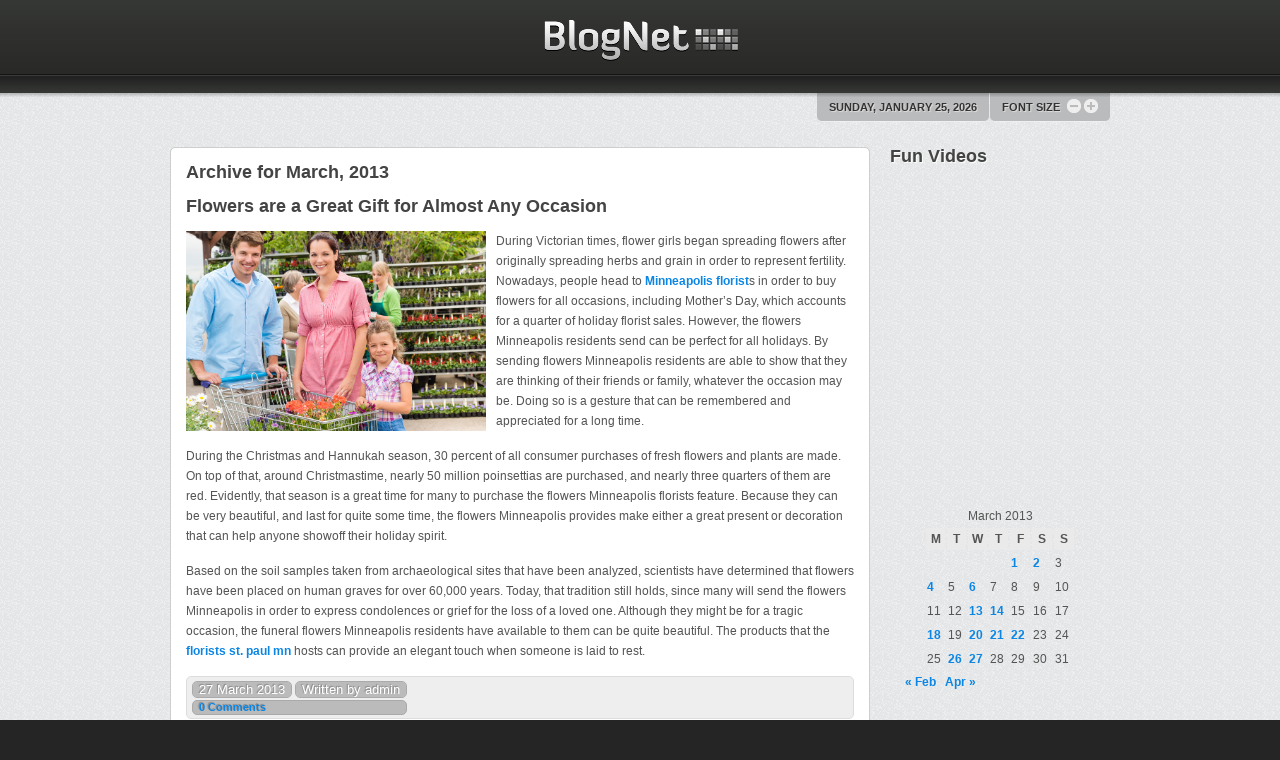

--- FILE ---
content_type: text/html; charset=UTF-8
request_url: https://blognet.biz/2013/03/
body_size: 13816
content:
<!DOCTYPE html PUBLIC "-//W3C//DTD XHTML 1.0 Transitional//EN" "http://www.w3.org/TR/xhtml1/DTD/xhtml1-transitional.dtd">
<html xmlns="http://www.w3.org/1999/xhtml" xml:lang="en-US" lang="en-US" >
<head>
	<meta http-equiv="Content-Type" content="text/html; charset=UTF-8" />
<title>March 2013 - Blog Net</title><meta name='robots' content='noindex, follow' />

	<!-- This site is optimized with the Yoast SEO plugin v26.8 - https://yoast.com/product/yoast-seo-wordpress/ -->
	<meta property="og:locale" content="en_US" />
	<meta property="og:type" content="website" />
	<meta property="og:title" content="March 2013 - Blog Net" />
	<meta property="og:url" content="https://blognet.biz/2013/03/" />
	<meta property="og:site_name" content="Blog Net" />
	<meta name="twitter:card" content="summary_large_image" />
	<script type="application/ld+json" class="yoast-schema-graph">{"@context":"https://schema.org","@graph":[{"@type":"CollectionPage","@id":"https://blognet.biz/2013/03/","url":"https://blognet.biz/2013/03/","name":"March 2013 - Blog Net","isPartOf":{"@id":"https://blognet.biz/#website"},"breadcrumb":{"@id":"https://blognet.biz/2013/03/#breadcrumb"},"inLanguage":"en-US"},{"@type":"BreadcrumbList","@id":"https://blognet.biz/2013/03/#breadcrumb","itemListElement":[{"@type":"ListItem","position":1,"name":"Home","item":"https://blognet.biz/"},{"@type":"ListItem","position":2,"name":"Archives for March 2013"}]},{"@type":"WebSite","@id":"https://blognet.biz/#website","url":"https://blognet.biz/","name":"Blog Net","description":"Net Blog","potentialAction":[{"@type":"SearchAction","target":{"@type":"EntryPoint","urlTemplate":"https://blognet.biz/?s={search_term_string}"},"query-input":{"@type":"PropertyValueSpecification","valueRequired":true,"valueName":"search_term_string"}}],"inLanguage":"en-US"}]}</script>
	<!-- / Yoast SEO plugin. -->


<link rel='dns-prefetch' href='//www.blognet.biz' />
<link rel="alternate" type="application/rss+xml" title="Blog Net &raquo; Feed" href="https://blognet.biz/feed/" />
<link rel="alternate" type="application/rss+xml" title="Blog Net &raquo; Comments Feed" href="https://blognet.biz/comments/feed/" />
<style id='wp-img-auto-sizes-contain-inline-css' type='text/css'>
img:is([sizes=auto i],[sizes^="auto," i]){contain-intrinsic-size:3000px 1500px}
/*# sourceURL=wp-img-auto-sizes-contain-inline-css */
</style>
<style id='wp-emoji-styles-inline-css' type='text/css'>

	img.wp-smiley, img.emoji {
		display: inline !important;
		border: none !important;
		box-shadow: none !important;
		height: 1em !important;
		width: 1em !important;
		margin: 0 0.07em !important;
		vertical-align: -0.1em !important;
		background: none !important;
		padding: 0 !important;
	}
/*# sourceURL=wp-emoji-styles-inline-css */
</style>
<style id='wp-block-library-inline-css' type='text/css'>
:root{--wp-block-synced-color:#7a00df;--wp-block-synced-color--rgb:122,0,223;--wp-bound-block-color:var(--wp-block-synced-color);--wp-editor-canvas-background:#ddd;--wp-admin-theme-color:#007cba;--wp-admin-theme-color--rgb:0,124,186;--wp-admin-theme-color-darker-10:#006ba1;--wp-admin-theme-color-darker-10--rgb:0,107,160.5;--wp-admin-theme-color-darker-20:#005a87;--wp-admin-theme-color-darker-20--rgb:0,90,135;--wp-admin-border-width-focus:2px}@media (min-resolution:192dpi){:root{--wp-admin-border-width-focus:1.5px}}.wp-element-button{cursor:pointer}:root .has-very-light-gray-background-color{background-color:#eee}:root .has-very-dark-gray-background-color{background-color:#313131}:root .has-very-light-gray-color{color:#eee}:root .has-very-dark-gray-color{color:#313131}:root .has-vivid-green-cyan-to-vivid-cyan-blue-gradient-background{background:linear-gradient(135deg,#00d084,#0693e3)}:root .has-purple-crush-gradient-background{background:linear-gradient(135deg,#34e2e4,#4721fb 50%,#ab1dfe)}:root .has-hazy-dawn-gradient-background{background:linear-gradient(135deg,#faaca8,#dad0ec)}:root .has-subdued-olive-gradient-background{background:linear-gradient(135deg,#fafae1,#67a671)}:root .has-atomic-cream-gradient-background{background:linear-gradient(135deg,#fdd79a,#004a59)}:root .has-nightshade-gradient-background{background:linear-gradient(135deg,#330968,#31cdcf)}:root .has-midnight-gradient-background{background:linear-gradient(135deg,#020381,#2874fc)}:root{--wp--preset--font-size--normal:16px;--wp--preset--font-size--huge:42px}.has-regular-font-size{font-size:1em}.has-larger-font-size{font-size:2.625em}.has-normal-font-size{font-size:var(--wp--preset--font-size--normal)}.has-huge-font-size{font-size:var(--wp--preset--font-size--huge)}.has-text-align-center{text-align:center}.has-text-align-left{text-align:left}.has-text-align-right{text-align:right}.has-fit-text{white-space:nowrap!important}#end-resizable-editor-section{display:none}.aligncenter{clear:both}.items-justified-left{justify-content:flex-start}.items-justified-center{justify-content:center}.items-justified-right{justify-content:flex-end}.items-justified-space-between{justify-content:space-between}.screen-reader-text{border:0;clip-path:inset(50%);height:1px;margin:-1px;overflow:hidden;padding:0;position:absolute;width:1px;word-wrap:normal!important}.screen-reader-text:focus{background-color:#ddd;clip-path:none;color:#444;display:block;font-size:1em;height:auto;left:5px;line-height:normal;padding:15px 23px 14px;text-decoration:none;top:5px;width:auto;z-index:100000}html :where(.has-border-color){border-style:solid}html :where([style*=border-top-color]){border-top-style:solid}html :where([style*=border-right-color]){border-right-style:solid}html :where([style*=border-bottom-color]){border-bottom-style:solid}html :where([style*=border-left-color]){border-left-style:solid}html :where([style*=border-width]){border-style:solid}html :where([style*=border-top-width]){border-top-style:solid}html :where([style*=border-right-width]){border-right-style:solid}html :where([style*=border-bottom-width]){border-bottom-style:solid}html :where([style*=border-left-width]){border-left-style:solid}html :where(img[class*=wp-image-]){height:auto;max-width:100%}:where(figure){margin:0 0 1em}html :where(.is-position-sticky){--wp-admin--admin-bar--position-offset:var(--wp-admin--admin-bar--height,0px)}@media screen and (max-width:600px){html :where(.is-position-sticky){--wp-admin--admin-bar--position-offset:0px}}
/*wp_block_styles_on_demand_placeholder:6975c4311d880*/
/*# sourceURL=wp-block-library-inline-css */
</style>
<style id='classic-theme-styles-inline-css' type='text/css'>
/*! This file is auto-generated */
.wp-block-button__link{color:#fff;background-color:#32373c;border-radius:9999px;box-shadow:none;text-decoration:none;padding:calc(.667em + 2px) calc(1.333em + 2px);font-size:1.125em}.wp-block-file__button{background:#32373c;color:#fff;text-decoration:none}
/*# sourceURL=/wp-includes/css/classic-themes.min.css */
</style>
<link rel='stylesheet' id='grid-12380-css' href='https://blognet.biz/wp-content/plugins/gantry/css/grid-12.css?ver=4.1.21' type='text/css' media='all' />
<link rel='stylesheet' id='gantry132-css' href='https://blognet.biz/wp-content/plugins/gantry/css/gantry.css?ver=4.1.21' type='text/css' media='all' />
<link rel='stylesheet' id='wordpress512-css' href='https://blognet.biz/wp-content/plugins/gantry/css/wordpress.css?ver=4.1.21' type='text/css' media='all' />
<link rel='stylesheet' id='wordpress733-css' href='https://blognet.biz/wp-content/themes/rt_tachyon_wp/css/wordpress.css?ver=4.1.21' type='text/css' media='all' />
<link rel='stylesheet' id='demo-styles188-css' href='https://blognet.biz/wp-content/themes/rt_tachyon_wp/css/demo-styles.css?ver=4.1.21' type='text/css' media='all' />
<link rel='stylesheet' id='body421-css' href='https://blognet.biz/wp-content/themes/rt_tachyon_wp/css/body.css?ver=4.1.21' type='text/css' media='all' />
<link rel='stylesheet' id='header-dark191-css' href='https://blognet.biz/wp-content/themes/rt_tachyon_wp/css/header-dark.css?ver=4.1.21' type='text/css' media='all' />
<link rel='stylesheet' id='accent-orange949-css' href='https://blognet.biz/wp-content/themes/rt_tachyon_wp/css/accent-orange.css?ver=4.1.21' type='text/css' media='all' />
<link rel='stylesheet' id='footer-dark598-css' href='https://blognet.biz/wp-content/themes/rt_tachyon_wp/css/footer-dark.css?ver=4.1.21' type='text/css' media='all' />
<link rel='stylesheet' id='typography678-css' href='https://blognet.biz/wp-content/themes/rt_tachyon_wp/css/typography.css?ver=4.1.21' type='text/css' media='all' />
<link rel='stylesheet' id='extensions885-css' href='https://blognet.biz/wp-content/themes/rt_tachyon_wp/css/extensions.css?ver=4.1.21' type='text/css' media='all' />
<link rel='stylesheet' id='thirdparty84-css' href='https://blognet.biz/wp-content/themes/rt_tachyon_wp/css/thirdparty.css?ver=4.1.21' type='text/css' media='all' />
<link rel='stylesheet' id='template385-css' href='https://blognet.biz/wp-content/themes/rt_tachyon_wp/css/template.css?ver=4.1.21' type='text/css' media='all' />
<link rel='stylesheet' id='template-webkit915-css' href='https://blognet.biz/wp-content/themes/rt_tachyon_wp/css/template-webkit.css?ver=4.1.21' type='text/css' media='all' />
<link rel='stylesheet' id='wp956-css' href='https://blognet.biz/wp-content/themes/rt_tachyon_wp/css/wp.css?ver=4.1.21' type='text/css' media='all' />
<link rel="stylesheet" href="https://blognet.biz/wp-content/themes/rt_tachyon_wp/style.css" type="text/css"/><script type="text/javascript" src="http://www.blognet.biz/wp-content/plugins/gantry/js/mootools.js?ver=6.9" id="mootools.js-js"></script>
<script type="text/javascript" src="https://blognet.biz/wp-content/themes/rt_tachyon_wp/js/gantry-module-scroller.js?ver=4.1.21" id="/wp-content/themes/rt_tachyon_wp/js/gantry-module-scroller.js-js"></script>
<script type="text/javascript" src="https://blognet.biz/wp-content/plugins/gantry/js/gantry-buildspans.js?ver=4.1.21" id="/wp-content/plugins/gantry/js/gantry-buildspans.js-js"></script>
<script type="text/javascript" src="https://blognet.biz/wp-content/plugins/gantry/js/gantry-inputs.js?ver=4.1.21" id="/wp-content/plugins/gantry/js/gantry-inputs.js-js"></script>
<script type="text/javascript" src="https://blognet.biz/wp-content/plugins/gantry/js/gantry-smartload.js?ver=4.1.21" id="/wp-content/plugins/gantry/js/gantry-smartload.js-js"></script>
<script type="text/javascript" src="https://blognet.biz/wp-content/plugins/gantry/js/gantry-date.js?ver=4.1.21" id="/wp-content/plugins/gantry/js/gantry-date.js-js"></script>
<link rel="https://api.w.org/" href="https://blognet.biz/wp-json/" /><link rel="EditURI" type="application/rsd+xml" title="RSD" href="https://blognet.biz/xmlrpc.php?rsd" />
<meta name="generator" content="WordPress 6.9" />
<style type="text/css">.recentcomments a{display:inline !important;padding:0 !important;margin:0 !important;}</style>	<style type="text/css">
		<!--
#rt-top a, #rt-header a, #rt-navigation a, .menutop ul li > .item:hover, .menutop ul li.active > .item, .menutop ul li.f-menuparent-itemfocus > .item {color:#63B8F9;}
a, .readonstyle-link .readon span, .readonstyle-link .readon .button, #more-articles, .roktabs-links ul li.active span, .roktabs-links ul li.active:hover span, .promo .rt-module-surround:hover .title, .newsfeed-content a {color:#0B86E5;}
.rokbox-clean #rokbox-close, .rokbox-clean #rokbox-arrows #rokbox-previous, .rokbox-clean #rokbox-arrows #rokbox-next {background-color:#0B86E5;}
body, .inputbox, body #roksearch_search_str, body #roksearch_results h3, body #roksearch_results .roksearch_header, body #roksearch_results .roksearch_row_btm, body #roksearch_results .roksearch_row_btm span {color:#555;}
#rt-bottom a, #rt-footer a, #rt-copyright a, .box4 a {color:#63B8F9;}
body .qtip a, #community-wrap .submenu li a {color:#0B86E5;}

		-->
	</style>
	<script type="text/javascript">
window.addEvent("domready", function() {
				new ScrollModules('rt-showcase', {duration: 600, transition: Fx.Transitions.Expo.easeInOut, autoplay: 0, delay: 5000});
new ScrollModules('rt-feature', {duration: 600, transition: Fx.Transitions.Expo.easeInOut, autoplay: 0, delay: 5000});

			});InputsExclusion.push('.content_vote','\#rt-popup','\#rt-popuplogin','\#send_message_form')window.addEvent("domready", function(){ new SmoothScroll(); });dateFormat.i18n = {dayNames:['Sun', 'Mon', 'Tue', 'Wed', 'Thu', 'Fri', 'Sat', 'Sunday', 'Monday', 'Tuesday', 'Wednesday', 'Thursday', 'Friday', 'Saturday'], monthNames:['Jan', 'Feb', 'Mar', 'Apr', 'May', 'Jun', 'Jul', 'Aug', 'Sep', 'Oct', 'Nov', 'Dec', 'January', 'February', 'March', 'April', 'May', 'June', 'July', 'August', 'September', 'October', 'November', 'December']};var dateFeature = new Date().format('$A, $B $d, $Y');

	</script>
	<script type="text/javascript">//<![CDATA[
window.addEvent('domready', function() {
				var modules = ['rt-block'];
				var header = ['h3','h2','h1'];
				GantryBuildSpans(modules, header);
		
new GantrySmartLoad({'offset': {'x': 200, 'y': 200}, 'placeholder': '/wp-content/themes/rt_tachyon_wp/images/blank.gif', 'exclusion': ['ul.menutop,div.roktabs-wrapper,span.image,div.fusion-submenu-wrapper,.module-content ul.menu .image,.roknewspager-div a,#rokintroscroller,.feature-block .image-full, .controls .up, .controls .down, .rt-gallery']});

				var switcher = document.id('gantry-viewswitcher');
				if (switcher) {
					switcher.addEvent('click', function(e) {
						e.stop();
						if ('0' == '0') document.id('gantry-viewswitcher').addClass('off');
						else $('gantry-viewswitcher').removeClass('off');
						Cookie.write('tachyon-mac-switcher', '0');
						window.location.reload();
					});
				}
		
				var dates = $$('.date-block .date');
				if (dates.length) {
					dates.each(function(date) {
						date.set('text', dateFeature);
					});
				}
		

});	//]]></script>
</head>
	<body  class="archive date wp-theme-rt_tachyon_wp bodyLevel bodylevel-high modulehover-1 readonstyle-button fixedheader-0 font-family-helvetica font-size-is-default col12">
		<div id="rt-page-surround">
						<div id="rt-page-background">
				<div id="rt-header-surround" class="headerstyle-dark">
					<div id="rt-header-background" class="menupillstyle-default">
																		<div id="rt-header">
							<div class="rt-container">
										<div class="rt-grid-12 rt-alpha rt-omega">
				    <div id="gantry_logo-2" class="widget widget_gantry_logo rt-block logo-block">
	    				<div class="centered">
			    	    <a href="https://blognet.biz" id="rt-logo"></a>
						</div>
				    </div>
	    </div>								<div class="clear"></div>
							</div>
						</div>
											</div>
										<div id="rt-header-bottom"></div>
				</div>
				<div id="rt-body-background">
					<div class="rt-container">
												<div id="rt-controls">
								    <div id="gantry_date-2" class="widget widget_gantry_date">
			<span class="rt-date-feature"><span>SUNDAY, JANUARY 25, 2026</span></span>
		</div>
	    <div id="gantry_fontsizer-2" class="widget widget_gantry_fontsizer ">            <div id="rt-accessibility">
                <div class="rt-desc">Font Size</div>
                <div id="rt-buttons">
                    <a href="/2013/03/?font-size=smaller" title="Decrease Font Size" class="small"><span class="button"></span></a>
                    <a href="/2013/03/?font-size=larger" title="Increase Font Size" class="large"><span class="button"></span></a>
                </div>
            </div>
	    </div>						</div>
						<div class="clear"></div>
																																															                    <div id="rt-main" class="mb9-sa3">
        	<div class="rt-main-inner">
		        <div class="rt-grid-9">
		
		            				            
	            		                <div class="box3 button2 nohover">
						<div class="rt-block">
							<div id="rt-mainbody">
								<div class="rt-module-surround">
									<div class="component-content">
										

	<div class="rt-wordpress">
		<div class="rt-archive">
			
				
						
			<!-- Page Title -->
			
						
						    																										
																<h1 class="title">Archive for March, 2013</h1>
					
				
						
			<!-- End Page Title -->
															
					
			<!-- Begin Post -->
			
			<div class="rt-article">								
				<div class="post-389 post type-post status-publish format-standard hentry category-florists-in-fridley-minnesota category-schaaf-florist" id="post-389">		
					
					<!-- Begin Title -->
			
										
													
							<h2 class="title">
								Flowers are a Great Gift for Almost Any Occasion							</h2>
							
												
										
					<!-- End Title -->

					<!-- Begin Thumbnail -->
					
					<p>
											
					</p>

					<!-- End Thumbnail -->
						
					<!-- Begin Post Content -->		
				
										
						<p><div style='float: left; padding-right: 10px;'><img src='https://s3.amazonaws.com/systemimage/43122720_Subscription_S.jpg' alt='Floral shops fridley mn' align='left' width='300'></div>
<p> During Victorian times, flower girls began spreading flowers after originally spreading herbs and grain in order to represent fertility. Nowadays, people head to <a href="http://www.schaaffloral.com" Title="Browse here">Minneapolis florist</a>s in order to buy flowers for all occasions, including Mother&#8217;s Day, which accounts for a quarter of holiday florist sales. However, the flowers Minneapolis residents send can be perfect for all holidays. By sending flowers Minneapolis residents are able to show that they are thinking of their friends or family, whatever the occasion may be. Doing so is a gesture that can be remembered and appreciated for a long time.</p>
<p>During the Christmas and Hannukah season, 30 percent  of all consumer purchases of fresh flowers and plants are made. On top of that, around Christmastime, nearly 50 million poinsettias are purchased, and nearly three quarters of them are red. Evidently, that season is a great time for many to purchase the flowers Minneapolis florists feature. Because they can be very beautiful, and last for quite some time, the flowers Minneapolis provides make either a great present or decoration that can help anyone showoff their holiday spirit.</p>
<p>Based on the soil samples taken from archaeological sites that have been analyzed, scientists have determined that flowers have been placed on human graves for over 60,000 years. Today, that tradition still holds, since many will send the flowers Minneapolis in order to express condolences or grief for the loss of a loved one. Although they might be for a tragic occasion, the funeral flowers Minneapolis residents have available to them can be quite beautiful. The products that the <a href="http://www.safnow.org/statistics-floriculture-industry-overview" Title="Something similar">florists st. paul mn</a> hosts can provide an elegant touch when someone is laid to rest. </p>
										
										
										
					<!-- End Post Content -->

					<!-- Begin Meta -->
			
					
					<div class="rt-articleinfo">
						<div class="rt-articleinfo-text">
						
							<!-- Begin Date & Time -->
					
									
							<span class="rt-date-posted"><!--Posted on --> 27 March 2013</span>
							
							<!-- End Date & Time -->
							
														
															
													
							<!-- Begin Author -->
						
							<span class="rt-author">Written by admin</span>
							
							<!-- End Author -->
							
														
															
								<!-- Begin Comments -->
								
															
								<span class="rt-comments-count">
									<a href="https://blognet.biz/2013/03/flowers-are-a-great-gift-for-almost-any-occasion/#comments">
										0 Comments									</a>
								</span>

																
								<!-- End Comments -->
							
													
						</div>
						<div class="clear"></div>	
					</div>
					
										
					<!-- End Meta -->

				</div>
			</div>
			
			<!-- End Post -->
			
					
			<!-- Begin Post -->
			
			<div class="rt-article">								
				<div class="post-388 post type-post status-publish format-standard hentry category-bes-security-policy" id="post-388">		
					
					<!-- Begin Title -->
			
										
													
							<h2 class="title">
								Security After the &#8220;Bring Your Own Device&#8221; Policy							</h2>
							
												
										
					<!-- End Title -->

					<!-- Begin Thumbnail -->
					
					<p>
											
					</p>

					<!-- End Thumbnail -->
						
					<!-- Begin Post Content -->		
				
										
						<p><div style='float: left; padding-right: 10px;'><img src='https://s3.amazonaws.com/systemimage/47604946_Subscription_S.jpg' alt='Bes security policy' align='left' width='300'></div>
<p> Do you know how many BlackBerrys there are around the world as of December 2012? 77 million. And more than half of the Blackberrys used in business are employee owned. This is probably because more than half of employees want their IT departments to give them the freedom too choose their own devices. Some employers are reluctant to do so, because they think that it means compromising their security, but <a href="http://www.webpronews.com/what-about-blackberry-mobile-device-management-2012-03" Title="Find more information related to Bes policy">blackberry mobile device management</a> solutions offer cost effective alternative. One reason Blackberrys are so popular is because they have a conventional laptop keyboard. </p>
<p>It is possible for companies to adopt a <a href="http://en.wikipedia.org/wiki/BlackBerry_Enterprise_Server" Title="Bes security policy">Bes security policy</a>, sometimes known more colloquially as a BES policy, which can serve as a easy way of consolidating their workers&#8217; mobile devices into a single cloud. A <a href="http://www.maas360.com/products/mobile-device-management/blackberry" Title="More for you">Bes policy</a> is one of the reasons that employers are able to allow workers to bring their own devices to work.</p>
<p>This is probably a positive development, because allowing workers to bring their own devices can increase productivity, as long as a company&#8217;s secured information is kept under control. This is what having a BES policy can do and it is for this reason that companies that maintain a BES policy are probably more likely to succeed as the workforce becomes increasingly decentralized.</p>
										
										
										
					<!-- End Post Content -->

					<!-- Begin Meta -->
			
					
					<div class="rt-articleinfo">
						<div class="rt-articleinfo-text">
						
							<!-- Begin Date & Time -->
					
									
							<span class="rt-date-posted"><!--Posted on --> 26 March 2013</span>
							
							<!-- End Date & Time -->
							
														
															
													
							<!-- Begin Author -->
						
							<span class="rt-author">Written by admin</span>
							
							<!-- End Author -->
							
														
															
								<!-- Begin Comments -->
								
															
								<span class="rt-comments-count">
									<a href="https://blognet.biz/2013/03/security-after-the-bring-your-own-device-policy/#comments">
										0 Comments									</a>
								</span>

																
								<!-- End Comments -->
							
													
						</div>
						<div class="clear"></div>	
					</div>
					
										
					<!-- End Meta -->

				</div>
			</div>
			
			<!-- End Post -->
			
					
			<!-- Begin Post -->
			
			<div class="rt-article">								
				<div class="post-387 post type-post status-publish format-standard hentry category-childcare-in-the-workplace category-pa-daycare" id="post-387">		
					
					<!-- Begin Title -->
			
										
													
							<h2 class="title">
								Employer Sponsored Childcare							</h2>
							
												
										
					<!-- End Title -->

					<!-- Begin Thumbnail -->
					
					<p>
											
					</p>

					<!-- End Thumbnail -->
						
					<!-- Begin Post Content -->		
				
										
						<p><div style='float: left; padding-right: 10px;'><img src='https://s3.amazonaws.com/systemimage/42247102_Subscription_S.jpg' alt='Corporate daycare' align='left' width='300'></div>
<p> Employer sponsored childcare is great for employees and employers alike. Childcare in the workplace increases employee retention, job satisfaction and offers good return on investment. Because in many cases both parents are needed to work even after the birth of a child, corporate childcare is an excellent option. Onsite <a href="http://en.wikipedia.org/wiki/Education" Title="For more related to Corporate childcare">corporate daycare</a> centers let workers have peace of mind and know that their child is cared for even when they are not being looked after by themselves. Breast feeding mothers love the options for onsite care for ease of feedings, and infants continue to have this bonding time with their mothers.</p>
<p>Employer sponsored childcare pays off for employers because those that offer onsite PA childcare have more loyal employees, who are less stressed and more productive. Many people who work for companies offering employer sponsored childcare loves that they have the ability to be close at hand to their child. <a href="http://www.education.com/" Title="Pa childcare">Pa daycare</a> centers can serve children as young as a few weeks up to children up to twelve years old. Infant care involves enrichment and basic care for the children, while employer sponsored childcare for school aged children more involved supervised play and work periods. <a href="http://hildebrandtlearningcenters.com" Title="Get more about Corporate daycare">Helpful info also found here.</a></p>
										
										
										
					<!-- End Post Content -->

					<!-- Begin Meta -->
			
					
					<div class="rt-articleinfo">
						<div class="rt-articleinfo-text">
						
							<!-- Begin Date & Time -->
					
									
							<span class="rt-date-posted"><!--Posted on --> 26 March 2013</span>
							
							<!-- End Date & Time -->
							
														
															
													
							<!-- Begin Author -->
						
							<span class="rt-author">Written by admin</span>
							
							<!-- End Author -->
							
														
															
								<!-- Begin Comments -->
								
															
								<span class="rt-comments-count">
									<a href="https://blognet.biz/2013/03/employer-sponsored-childcare/#comments">
										0 Comments									</a>
								</span>

																
								<!-- End Comments -->
							
													
						</div>
						<div class="clear"></div>	
					</div>
					
										
					<!-- End Meta -->

				</div>
			</div>
			
			<!-- End Post -->
			
					
			<!-- Begin Post -->
			
			<div class="rt-article">								
				<div class="post-386 post type-post status-publish format-standard hentry category-private-label-seo category-seo-resellers category-white-labeled-seo" id="post-386">		
					
					<!-- Begin Title -->
			
										
													
							<h2 class="title">
								The Best SEO Reseller Program							</h2>
							
												
										
					<!-- End Title -->

					<!-- Begin Thumbnail -->
					
					<p>
											
					</p>

					<!-- End Thumbnail -->
						
					<!-- Begin Post Content -->		
				
										
						<p><div style='float: right; padding-left: 10px;'><img src='https://s3.amazonaws.com/systemimage/42716079_Subscription_S.jpg' alt='White label seo' align='right' width='300'></div>
<p> Lucrative opportunities online are being created by the interaction of resellers, marketing firms and website owners who need to improve their SEO score. There are several different elements that are involved with search engine optimization. A single individual is unable to keep up with competitors who outsource their SEO needs to marketing firms that hire teams of specialists. One of the most important elements contributing to the overall success of an online marketing campaign is content. Content creation services are extremely important because major search engines analyze websites based on content relevancy and keyword density. It shouldn&#8217;t be a surprise that just about every SEO reseller program available includes content creation services. </p>
<p>In addition to content creation, reseller programs involve link building services. Improving the overall SEO score of a website is easily achieved by focusing on offsite optimization strategies. Link building is considered the foundation for offsite optimization. The proper keywords and relevant content is also needed for inbound links in order to improve the overall performance and quality of a website. PPC management services are important because PPC campaigns are used to test keywords and key phrases on a particular target audience. A lot of marketing firms use PPC advertisements to analyze the market as well. </p>
<p>Blog commenting is another important factor that reseller programs should include. White label SEO programs and private label SEO programs include blog commenting to create more awareness online as well. The benefits associated with <a href="http://whitelabelseo.net" Title="More information about Seo reseller">private label seo</a> programs is the ability to use your own business name and logo on the services you are promoting for a marketing firm. The best reseller program is one that includes all the necessary services needed to improve a website&#8217;s optimization score. However, flexibility and customizable options are often found with white label and private label programs. This provides SEO resellers a competitive edge. </p>
										
										
										
					<!-- End Post Content -->

					<!-- Begin Meta -->
			
					
					<div class="rt-articleinfo">
						<div class="rt-articleinfo-text">
						
							<!-- Begin Date & Time -->
					
									
							<span class="rt-date-posted"><!--Posted on --> 22 March 2013</span>
							
							<!-- End Date & Time -->
							
														
															
													
							<!-- Begin Author -->
						
							<span class="rt-author">Written by admin</span>
							
							<!-- End Author -->
							
														
															
								<!-- Begin Comments -->
								
															
								<span class="rt-comments-count">
									<a href="https://blognet.biz/2013/03/the-best-seo-reseller-program/#comments">
										0 Comments									</a>
								</span>

																
								<!-- End Comments -->
							
													
						</div>
						<div class="clear"></div>	
					</div>
					
										
					<!-- End Meta -->

				</div>
			</div>
			
			<!-- End Post -->
			
					
			<!-- Begin Post -->
			
			<div class="rt-article">								
				<div class="post-385 post type-post status-publish format-standard hentry category-portland-search-engine-marketing category-ppc-management category-website-design-companies" id="post-385">		
					
					<!-- Begin Title -->
			
										
													
							<h2 class="title">
								Internet Marketing Is Essential							</h2>
							
												
										
					<!-- End Title -->

					<!-- Begin Thumbnail -->
					
					<p>
											
					</p>

					<!-- End Thumbnail -->
						
					<!-- Begin Post Content -->		
				
										
						<p><div style='float: right; padding-left: 10px;'><img src='https://s3.amazonaws.com/systemimage/45130196_Subscription_S.jpg' alt='Search engine marketing portland' align='right' width='300'></div>
<p> In today&#8217;s world, more and more consumers are using the internet to find the information they need about products and services. Therefore, a Portland company needs an effective internet marketing plan encompassing <a href="http://mashable.com/2012/12/06/seo-content-marketing/" Title="More information about Internet marketing agency">Portland seo</a>, web design, and social media in order to be competitive. Many companies, however, simply do not have the time, the resources, or the talent to develop an effective Portland internet marketing plan. In this case, it can be highly advantageous to consider an internet marketing agency. </p>
<p>An internet marketing agency can help your company to develop an effective <a href="http://www.nytimes.com/2009/09/24/business/smallbusiness/24texting.html?pagewanted=all" Title="Learn more about Ppc campaign management">search engine marketing portland</a> plan. Particularly, an internet marketing agency can help with SEO Portland, also known as Portland search engine marketing. Studies show that when consumers utilize an internet search engine they typically click on the first link that meets their criteria and are unlikely to scroll through pages and pages of results. Therefore, the higher a website appears in search engine results pages, the more likely a consumer is to visit that website. However, the factors determining a website&#8217;s ranking are highly complex. Lots of things beyond the keyword can predict high or lower quality leads, including time of day, day of week, originating geography, desktop vs. mobile, etc.. SEO, which raises a website&#8217;s ranking in search engine results, is thus a crucial part of effective online marketing. </p>
<p>Of course, social media is also crucial; an internet marketing agency can help you to create and maintain various social media sites. For example, uploading photographs of your business and its services or products to web review sites, local info sites and social media sites is a simple but effective way to attract customers.Blogging is also a great social media tactic a company can use to booster it&#8217;s online presence and it is also linked to SEO. Ongoing and timely blogging can be a way for small, local businesses to boost user interaction as well to rank highly within Google&#8217;s algorithms. Overall, an internet marketing agency can be a great investment.  Continue: <a href="http://www.logicalposition.com" Title="Awesome link">www.logicalposition.com</a></p>
										
										
										
					<!-- End Post Content -->

					<!-- Begin Meta -->
			
					
					<div class="rt-articleinfo">
						<div class="rt-articleinfo-text">
						
							<!-- Begin Date & Time -->
					
									
							<span class="rt-date-posted"><!--Posted on --> 21 March 2013</span>
							
							<!-- End Date & Time -->
							
														
															
													
							<!-- Begin Author -->
						
							<span class="rt-author">Written by admin</span>
							
							<!-- End Author -->
							
														
															
								<!-- Begin Comments -->
								
															
								<span class="rt-comments-count">
									<a href="https://blognet.biz/2013/03/internet-marketing-is-essential/#comments">
										0 Comments									</a>
								</span>

																
								<!-- End Comments -->
							
													
						</div>
						<div class="clear"></div>	
					</div>
					
										
					<!-- End Meta -->

				</div>
			</div>
			
			<!-- End Post -->
			
						
			<!-- Begin Navigation -->
											
								
			<div class="rt-pagination nav">
				<div class="alignleft">
					<a href="https://blognet.biz/2013/03/page/2/" >&laquo; Older Entries</a>				</div>
				<div class="alignright">
									</div>
				<div class="clear"></div>
			</div>
						
				
			<!-- End Navigation -->
			
																		
				
		</div>
	</div>									</div>
								</div>
							</div>
							<div class="clear"></div>
						</div>
					</div>
							
		            		        </div>               
		   				<div class="rt-grid-3 ">
		<div id="rt-sidebar-a">
			<div class="flush"><div id="text-2" class="widget widget_text rt-block"><div class="rt-module-surround"><div class="module-title-surround"><div class="module-title"><h2 class="title">Fun Videos</h2></div></div><div class="rt-module-inner"><div class="module-content">			<div class="textwidget"><iframe src="http://www.youtube.com/embed/dMH0bHeiRNg" frameborder="0" allowfullscreen></iframe>
<iframe src="http://www.youtube.com/embed/Sv6dMFF_yts" frameborder="0" allowfullscreen></iframe></div>
		<div class="clear"></div></div></div></div></div></div><div id="calendar-2" class="widget widget_calendar rt-block"><div class="rt-module-surround"><div class="rt-module-inner"><div class="module-content"><div id="calendar_wrap" class="calendar_wrap"><table id="wp-calendar" class="wp-calendar-table">
	<caption>March 2013</caption>
	<thead>
	<tr>
		<th scope="col" aria-label="Monday">M</th>
		<th scope="col" aria-label="Tuesday">T</th>
		<th scope="col" aria-label="Wednesday">W</th>
		<th scope="col" aria-label="Thursday">T</th>
		<th scope="col" aria-label="Friday">F</th>
		<th scope="col" aria-label="Saturday">S</th>
		<th scope="col" aria-label="Sunday">S</th>
	</tr>
	</thead>
	<tbody>
	<tr>
		<td colspan="4" class="pad">&nbsp;</td><td><a href="https://blognet.biz/2013/03/01/" aria-label="Posts published on March 1, 2013">1</a></td><td><a href="https://blognet.biz/2013/03/02/" aria-label="Posts published on March 2, 2013">2</a></td><td>3</td>
	</tr>
	<tr>
		<td><a href="https://blognet.biz/2013/03/04/" aria-label="Posts published on March 4, 2013">4</a></td><td>5</td><td><a href="https://blognet.biz/2013/03/06/" aria-label="Posts published on March 6, 2013">6</a></td><td>7</td><td>8</td><td>9</td><td>10</td>
	</tr>
	<tr>
		<td>11</td><td>12</td><td><a href="https://blognet.biz/2013/03/13/" aria-label="Posts published on March 13, 2013">13</a></td><td><a href="https://blognet.biz/2013/03/14/" aria-label="Posts published on March 14, 2013">14</a></td><td>15</td><td>16</td><td>17</td>
	</tr>
	<tr>
		<td><a href="https://blognet.biz/2013/03/18/" aria-label="Posts published on March 18, 2013">18</a></td><td>19</td><td><a href="https://blognet.biz/2013/03/20/" aria-label="Posts published on March 20, 2013">20</a></td><td><a href="https://blognet.biz/2013/03/21/" aria-label="Posts published on March 21, 2013">21</a></td><td><a href="https://blognet.biz/2013/03/22/" aria-label="Posts published on March 22, 2013">22</a></td><td>23</td><td>24</td>
	</tr>
	<tr>
		<td>25</td><td><a href="https://blognet.biz/2013/03/26/" aria-label="Posts published on March 26, 2013">26</a></td><td><a href="https://blognet.biz/2013/03/27/" aria-label="Posts published on March 27, 2013">27</a></td><td>28</td><td>29</td><td>30</td><td>31</td>
	</tr>
	</tbody>
	</table><nav aria-label="Previous and next months" class="wp-calendar-nav">
		<span class="wp-calendar-nav-prev"><a href="https://blognet.biz/2013/02/">&laquo; Feb</a></span>
		<span class="pad">&nbsp;</span>
		<span class="wp-calendar-nav-next"><a href="https://blognet.biz/2013/04/">Apr &raquo;</a></span>
	</nav></div><div class="clear"></div></div></div></div></div>
		<div id="recent-posts-2" class="widget widget_recent_entries rt-block"><div class="rt-module-surround"><div class="rt-module-inner"><div class="module-content">
		<div class="module-title-surround"><div class="module-title"><h2 class="title">Recent Posts</h2></div></div>
		<ul>
											<li>
					<a href="https://blognet.biz/2026/01/how-to-build-a-profitable-travel-startup-from-scratch-news-nyork/">How to Build a Profitable Travel Startup from Scratch &#8211; News n&#8217;York</a>
									</li>
											<li>
					<a href="https://blognet.biz/2026/01/11-popular-spring-home-updates-homeowners-are-doing-this-year-fresh-home-updates/">11 Popular Spring Home Updates Homeowners Are Doing This Year &#8211; Fresh Home Updates</a>
									</li>
											<li>
					<a href="https://blognet.biz/2026/01/top-home-upgrades-that-increase-your-homes-value-in-todays-market-home-value-trending/">Top Home Upgrades That Increase Your Homes Value in Todays Market &#8211; Home Value Trending</a>
									</li>
											<li>
					<a href="https://blognet.biz/2026/01/how-to-start-a-business-with-no-money-funding-options-loan-tips/">How to Start a Business with No Money  Funding Options &#038; Loan Tips</a>
									</li>
											<li>
					<a href="https://blognet.biz/2026/01/designing-a-better-home-sustainable-renovation-ideas-that-last-sustainable-diy-home/">Designing a Better Home Sustainable Renovation Ideas That Last &#8211; Sustainable DIY Home</a>
									</li>
					</ul>

		<div class="clear"></div></div></div></div></div><div id="recent-comments-2" class="widget widget_recent_comments rt-block"><div class="rt-module-surround"><div class="rt-module-inner"><div class="module-content"><div class="module-title-surround"><div class="module-title"><h2 class="title">Recent Comments</h2></div></div><ul id="recentcomments"><li class="recentcomments"><span class="comment-author-link">Arianna Wolfe</span> on <a href="https://blognet.biz/2013/07/the-best-ceramics-supplies/#comment-2018">The Best Ceramics Supplies</a></li><li class="recentcomments"><span class="comment-author-link">Seth Burns</span> on <a href="https://blognet.biz/2013/07/urgent-care-is-there-when-you-need-it-most-like-after-a-particularly-violent-game-of-twister/#comment-2017">Urgent Care Is There When You Need It Most, Like After a Particularly Violent Game of Twister</a></li><li class="recentcomments"><span class="comment-author-link">Scott Parks</span> on <a href="https://blognet.biz/2013/07/smiling-through-cosmetic-dentistry/#comment-2016">Smiling Through Cosmetic Dentistry</a></li><li class="recentcomments"><span class="comment-author-link"><a href="http://en.wikipedia.org/wiki/Health_2.0" class="url" rel="ugc external nofollow">John Morrison</a></span> on <a href="https://blognet.biz/2013/07/getting-prompt-physical-therapy-from-licensed-professionals/#comment-2015">Getting Prompt Physical Therapy From Licensed Professionals</a></li><li class="recentcomments"><span class="comment-author-link"><a href="http://www.bls.gov/oes/current/oes373011.htm" class="url" rel="ugc external nofollow">Shane Holmes</a></span> on <a href="https://blognet.biz/2013/06/you-do-not-have-to-face-toxic-black-mold-alone/#comment-2014">You Do Not Have to Face Toxic Black Mold Alone</a></li></ul><div class="clear"></div></div></div></div></div><div id="archives-2" class="widget widget_archive rt-block"><div class="rt-module-surround"><div class="rt-module-inner"><div class="module-content"><div class="module-title-surround"><div class="module-title"><h2 class="title">Archives</h2></div></div>
			<ul>
					<li><a href='https://blognet.biz/2026/01/'>January 2026</a></li>
	<li><a href='https://blognet.biz/2025/12/'>December 2025</a></li>
	<li><a href='https://blognet.biz/2025/11/'>November 2025</a></li>
	<li><a href='https://blognet.biz/2025/10/'>October 2025</a></li>
	<li><a href='https://blognet.biz/2025/09/'>September 2025</a></li>
	<li><a href='https://blognet.biz/2025/08/'>August 2025</a></li>
	<li><a href='https://blognet.biz/2025/07/'>July 2025</a></li>
	<li><a href='https://blognet.biz/2025/06/'>June 2025</a></li>
	<li><a href='https://blognet.biz/2025/05/'>May 2025</a></li>
	<li><a href='https://blognet.biz/2025/04/'>April 2025</a></li>
	<li><a href='https://blognet.biz/2025/03/'>March 2025</a></li>
	<li><a href='https://blognet.biz/2025/02/'>February 2025</a></li>
	<li><a href='https://blognet.biz/2025/01/'>January 2025</a></li>
	<li><a href='https://blognet.biz/2024/12/'>December 2024</a></li>
	<li><a href='https://blognet.biz/2024/11/'>November 2024</a></li>
	<li><a href='https://blognet.biz/2024/10/'>October 2024</a></li>
	<li><a href='https://blognet.biz/2024/09/'>September 2024</a></li>
	<li><a href='https://blognet.biz/2024/08/'>August 2024</a></li>
	<li><a href='https://blognet.biz/2024/07/'>July 2024</a></li>
	<li><a href='https://blognet.biz/2024/06/'>June 2024</a></li>
	<li><a href='https://blognet.biz/2024/05/'>May 2024</a></li>
	<li><a href='https://blognet.biz/2024/04/'>April 2024</a></li>
	<li><a href='https://blognet.biz/2024/03/'>March 2024</a></li>
	<li><a href='https://blognet.biz/2024/02/'>February 2024</a></li>
	<li><a href='https://blognet.biz/2024/01/'>January 2024</a></li>
	<li><a href='https://blognet.biz/2023/12/'>December 2023</a></li>
	<li><a href='https://blognet.biz/2023/11/'>November 2023</a></li>
	<li><a href='https://blognet.biz/2023/10/'>October 2023</a></li>
	<li><a href='https://blognet.biz/2023/09/'>September 2023</a></li>
	<li><a href='https://blognet.biz/2023/08/'>August 2023</a></li>
	<li><a href='https://blognet.biz/2023/07/'>July 2023</a></li>
	<li><a href='https://blognet.biz/2023/06/'>June 2023</a></li>
	<li><a href='https://blognet.biz/2023/05/'>May 2023</a></li>
	<li><a href='https://blognet.biz/2023/04/'>April 2023</a></li>
	<li><a href='https://blognet.biz/2023/03/'>March 2023</a></li>
	<li><a href='https://blognet.biz/2023/02/'>February 2023</a></li>
	<li><a href='https://blognet.biz/2023/01/'>January 2023</a></li>
	<li><a href='https://blognet.biz/2022/12/'>December 2022</a></li>
	<li><a href='https://blognet.biz/2022/11/'>November 2022</a></li>
	<li><a href='https://blognet.biz/2022/10/'>October 2022</a></li>
	<li><a href='https://blognet.biz/2022/09/'>September 2022</a></li>
	<li><a href='https://blognet.biz/2022/08/'>August 2022</a></li>
	<li><a href='https://blognet.biz/2022/07/'>July 2022</a></li>
	<li><a href='https://blognet.biz/2022/06/'>June 2022</a></li>
	<li><a href='https://blognet.biz/2022/05/'>May 2022</a></li>
	<li><a href='https://blognet.biz/2022/04/'>April 2022</a></li>
	<li><a href='https://blognet.biz/2022/03/'>March 2022</a></li>
	<li><a href='https://blognet.biz/2022/02/'>February 2022</a></li>
	<li><a href='https://blognet.biz/2022/01/'>January 2022</a></li>
	<li><a href='https://blognet.biz/2021/12/'>December 2021</a></li>
	<li><a href='https://blognet.biz/2021/11/'>November 2021</a></li>
	<li><a href='https://blognet.biz/2021/10/'>October 2021</a></li>
	<li><a href='https://blognet.biz/2021/09/'>September 2021</a></li>
	<li><a href='https://blognet.biz/2021/08/'>August 2021</a></li>
	<li><a href='https://blognet.biz/2021/07/'>July 2021</a></li>
	<li><a href='https://blognet.biz/2021/06/'>June 2021</a></li>
	<li><a href='https://blognet.biz/2021/05/'>May 2021</a></li>
	<li><a href='https://blognet.biz/2021/04/'>April 2021</a></li>
	<li><a href='https://blognet.biz/2021/03/'>March 2021</a></li>
	<li><a href='https://blognet.biz/2021/02/'>February 2021</a></li>
	<li><a href='https://blognet.biz/2021/01/'>January 2021</a></li>
	<li><a href='https://blognet.biz/2020/12/'>December 2020</a></li>
	<li><a href='https://blognet.biz/2020/11/'>November 2020</a></li>
	<li><a href='https://blognet.biz/2020/10/'>October 2020</a></li>
	<li><a href='https://blognet.biz/2020/09/'>September 2020</a></li>
	<li><a href='https://blognet.biz/2020/08/'>August 2020</a></li>
	<li><a href='https://blognet.biz/2020/07/'>July 2020</a></li>
	<li><a href='https://blognet.biz/2020/06/'>June 2020</a></li>
	<li><a href='https://blognet.biz/2020/05/'>May 2020</a></li>
	<li><a href='https://blognet.biz/2020/04/'>April 2020</a></li>
	<li><a href='https://blognet.biz/2015/10/'>October 2015</a></li>
	<li><a href='https://blognet.biz/2015/09/'>September 2015</a></li>
	<li><a href='https://blognet.biz/2014/03/'>March 2014</a></li>
	<li><a href='https://blognet.biz/2014/02/'>February 2014</a></li>
	<li><a href='https://blognet.biz/2014/01/'>January 2014</a></li>
	<li><a href='https://blognet.biz/2013/12/'>December 2013</a></li>
	<li><a href='https://blognet.biz/2013/11/'>November 2013</a></li>
	<li><a href='https://blognet.biz/2013/10/'>October 2013</a></li>
	<li><a href='https://blognet.biz/2013/09/'>September 2013</a></li>
	<li><a href='https://blognet.biz/2013/08/'>August 2013</a></li>
	<li><a href='https://blognet.biz/2013/07/'>July 2013</a></li>
	<li><a href='https://blognet.biz/2013/06/'>June 2013</a></li>
	<li><a href='https://blognet.biz/2013/05/'>May 2013</a></li>
	<li><a href='https://blognet.biz/2013/04/'>April 2013</a></li>
	<li><a href='https://blognet.biz/2013/03/' aria-current="page">March 2013</a></li>
	<li><a href='https://blognet.biz/2013/02/'>February 2013</a></li>
	<li><a href='https://blognet.biz/2013/01/'>January 2013</a></li>
	<li><a href='https://blognet.biz/2012/12/'>December 2012</a></li>
	<li><a href='https://blognet.biz/2012/11/'>November 2012</a></li>
	<li><a href='https://blognet.biz/2012/10/'>October 2012</a></li>
	<li><a href='https://blognet.biz/2012/09/'>September 2012</a></li>
	<li><a href='https://blognet.biz/2012/08/'>August 2012</a></li>
	<li><a href='https://blognet.biz/2012/07/'>July 2012</a></li>
	<li><a href='https://blognet.biz/2012/06/'>June 2012</a></li>
	<li><a href='https://blognet.biz/2012/05/'>May 2012</a></li>
	<li><a href='https://blognet.biz/2012/04/'>April 2012</a></li>
	<li><a href='https://blognet.biz/2012/03/'>March 2012</a></li>
	<li><a href='https://blognet.biz/2012/02/'>February 2012</a></li>
			</ul>

			<div class="clear"></div></div></div></div></div></div></div>		        <div class="clear"></div>
	        </div>
        </div>
		        																	</div>
				</div>
							</div>
								</div>
		<script type="speculationrules">
{"prefetch":[{"source":"document","where":{"and":[{"href_matches":"/*"},{"not":{"href_matches":["/wp-*.php","/wp-admin/*","/wp-content/uploads/*","/wp-content/*","/wp-content/plugins/*","/wp-content/themes/rt_tachyon_wp/*","/*\\?(.+)"]}},{"not":{"selector_matches":"a[rel~=\"nofollow\"]"}},{"not":{"selector_matches":".no-prefetch, .no-prefetch a"}}]},"eagerness":"conservative"}]}
</script>
<script id="wp-emoji-settings" type="application/json">
{"baseUrl":"https://s.w.org/images/core/emoji/17.0.2/72x72/","ext":".png","svgUrl":"https://s.w.org/images/core/emoji/17.0.2/svg/","svgExt":".svg","source":{"concatemoji":"https://blognet.biz/wp-includes/js/wp-emoji-release.min.js?ver=6.9"}}
</script>
<script type="module">
/* <![CDATA[ */
/*! This file is auto-generated */
const a=JSON.parse(document.getElementById("wp-emoji-settings").textContent),o=(window._wpemojiSettings=a,"wpEmojiSettingsSupports"),s=["flag","emoji"];function i(e){try{var t={supportTests:e,timestamp:(new Date).valueOf()};sessionStorage.setItem(o,JSON.stringify(t))}catch(e){}}function c(e,t,n){e.clearRect(0,0,e.canvas.width,e.canvas.height),e.fillText(t,0,0);t=new Uint32Array(e.getImageData(0,0,e.canvas.width,e.canvas.height).data);e.clearRect(0,0,e.canvas.width,e.canvas.height),e.fillText(n,0,0);const a=new Uint32Array(e.getImageData(0,0,e.canvas.width,e.canvas.height).data);return t.every((e,t)=>e===a[t])}function p(e,t){e.clearRect(0,0,e.canvas.width,e.canvas.height),e.fillText(t,0,0);var n=e.getImageData(16,16,1,1);for(let e=0;e<n.data.length;e++)if(0!==n.data[e])return!1;return!0}function u(e,t,n,a){switch(t){case"flag":return n(e,"\ud83c\udff3\ufe0f\u200d\u26a7\ufe0f","\ud83c\udff3\ufe0f\u200b\u26a7\ufe0f")?!1:!n(e,"\ud83c\udde8\ud83c\uddf6","\ud83c\udde8\u200b\ud83c\uddf6")&&!n(e,"\ud83c\udff4\udb40\udc67\udb40\udc62\udb40\udc65\udb40\udc6e\udb40\udc67\udb40\udc7f","\ud83c\udff4\u200b\udb40\udc67\u200b\udb40\udc62\u200b\udb40\udc65\u200b\udb40\udc6e\u200b\udb40\udc67\u200b\udb40\udc7f");case"emoji":return!a(e,"\ud83e\u1fac8")}return!1}function f(e,t,n,a){let r;const o=(r="undefined"!=typeof WorkerGlobalScope&&self instanceof WorkerGlobalScope?new OffscreenCanvas(300,150):document.createElement("canvas")).getContext("2d",{willReadFrequently:!0}),s=(o.textBaseline="top",o.font="600 32px Arial",{});return e.forEach(e=>{s[e]=t(o,e,n,a)}),s}function r(e){var t=document.createElement("script");t.src=e,t.defer=!0,document.head.appendChild(t)}a.supports={everything:!0,everythingExceptFlag:!0},new Promise(t=>{let n=function(){try{var e=JSON.parse(sessionStorage.getItem(o));if("object"==typeof e&&"number"==typeof e.timestamp&&(new Date).valueOf()<e.timestamp+604800&&"object"==typeof e.supportTests)return e.supportTests}catch(e){}return null}();if(!n){if("undefined"!=typeof Worker&&"undefined"!=typeof OffscreenCanvas&&"undefined"!=typeof URL&&URL.createObjectURL&&"undefined"!=typeof Blob)try{var e="postMessage("+f.toString()+"("+[JSON.stringify(s),u.toString(),c.toString(),p.toString()].join(",")+"));",a=new Blob([e],{type:"text/javascript"});const r=new Worker(URL.createObjectURL(a),{name:"wpTestEmojiSupports"});return void(r.onmessage=e=>{i(n=e.data),r.terminate(),t(n)})}catch(e){}i(n=f(s,u,c,p))}t(n)}).then(e=>{for(const n in e)a.supports[n]=e[n],a.supports.everything=a.supports.everything&&a.supports[n],"flag"!==n&&(a.supports.everythingExceptFlag=a.supports.everythingExceptFlag&&a.supports[n]);var t;a.supports.everythingExceptFlag=a.supports.everythingExceptFlag&&!a.supports.flag,a.supports.everything||((t=a.source||{}).concatemoji?r(t.concatemoji):t.wpemoji&&t.twemoji&&(r(t.twemoji),r(t.wpemoji)))});
//# sourceURL=https://blognet.biz/wp-includes/js/wp-emoji-loader.min.js
/* ]]> */
</script>
	</body>
</html>


--- FILE ---
content_type: text/css
request_url: https://blognet.biz/wp-content/themes/rt_tachyon_wp/css/body.css?ver=4.1.21
body_size: 2558
content:
/**
 * @version   1.1 December 1, 2011
 * @author    RocketTheme http://www.rockettheme.com
 * @copyright Copyright (C) 2007 - 2011 RocketTheme, LLC
 * @license   http://www.gnu.org/licenses/gpl-2.0.html GNU/GPLv2 only
 */

/* Module Varations - Text Colors */
.title, .rt-polltitle, .contentheading {color: #444;text-shadow: 1px 1px 1px #fff;}
.promo .module-content p {color: #777;text-shadow: 1px 1px 1px #fff;}
.promo .rt-module-surround:hover p {color: #444}
.title3 .module-title .title, .title4 .module-title .title {color: #ddd;text-shadow: -1px -1px 1px #111;}
.box4 {color: #aaa;}
.box4 .title, .box4 .rt-polltitle {color: #ddd;text-shadow: -1px -1px 1px #000;}

/* Side Menu - Text Colors */
.module-content ul.menu li > a, .module-content ul.menu li > .separator, .module-content ul.menu li > .item {color: #666;}
.module-content ul.menu li a:hover, .module-content ul.menu li .separator:hover, .module-content ul.menu li .item:hover, .module-content ul.menu li.active > a, .module-content ul.menu li.active > .separator, .module-content ul.menu li.active > .item {color: #000;}
.box4 .module-content ul.menu li > a, .box4 .module-content ul.menu li > .separator, .box4 .module-content ul.menu li > .item {color: #aaa;}
.box4 .module-content ul.menu li a:hover, .box4 .module-content ul.menu li .separator:hover, .box4 .module-content ul.menu li .item:hover, .box4 .module-content ul.menu li.active > a, .box4 .module-content ul.menu li.active > .separator, .box4 .module-content ul.menu li.active > .item {color: #fff;}

/* Typography - Text Colors */
.readon span, .readon .button, .search .button {color: #ddd;text-shadow: 1px 1px 1px #222;}
.readon:hover span, .readon:hover .button, .search .button:hover {color: #fff;}
.button2 .readon span, .button2 .readon .button {color: #555;text-shadow: 1px 1px 1px #e0e0e0;}
.button2 .readon:hover span, .button2 .readon:hover .button {color: #222;text-shadow: 1px 1px 1px #ddd;}
.roktabs-links ul li span {color: #999;text-shadow: 1px 1px 1px #fff;}
.roktabs-links ul li:hover span {color: #222;}
.rokminievents-date, .rokminievents-time {color: #666;text-shadow: 1px 1px 1px #fff;}
#rt-login-button .desc, #rt-popupmodule-button .desc, #rt-accessibility .rt-desc, .rt-date-feature {color: #333;text-shadow: 1px 1px 1px #e0e0e0;}
.timeline-dates .date, #rt-breadcrumbs, .rokminievents-title-nolink {text-shadow: 1px 1px 1px #fff;}
.timeline-dates .date:hover {color: #333;}
.component-content .rt-author, .component-content .rt-date-posted, .rt-comments-count, .component-content .rt-date-modified, .component-content .rt-date-published, .component-content .rt-hits {color: #fff;text-shadow: -1px -1px 1px #888;}

/* Background */
.bodylevel-high #rt-body-background {background: #E8EAEB url(../images/body/body-bg.png);border-bottom: 1px solid #fafafa;}
.bodylevel-low #rt-body-background {background: #E8EAEB;}

/* Module Variations */
.box1 .rt-block, body .box1.nohover .rt-block:hover {background: #DEE1E3;border-top: 1px solid #D1D4D6;border-bottom: 1px solid #f9f9f9;border-left: 1px solid #D1D4D6;border-right: 1px solid #f9f9f9;}
.modulehover-1 .box1 .rt-block:hover {background: #F6F9FA;border: 1px solid #D9DBDC;}
.box2 .rt-block, body .box2.nohover .rt-block:hover {background: #F6F9FA;border: 1px solid #D9DBDC;}
.modulehover-1 .box2 .rt-block:hover {background: #DEE1E3;border-top: 1px solid #D1D4D6;border-bottom: 1px solid #f9f9f9;border-left: 1px solid #D1D4D6;border-right: 1px solid #f9f9f9;}
.box3 .rt-block, body .box3.nohover .rt-block:hover {background: #fff;border: 1px solid #cecece;}
.modulehover-1 .box3 .rt-block:hover {background: #DEE1E3;border-top: 1px solid #D1D4D6;border-bottom: 1px solid #f9f9f9;border-left: 1px solid #D1D4D6;border-right: 1px solid #f9f9f9;}
.box4 .rt-block {background: #2E2F2D;}
.box5 .rt-block, body .box5.nohover .rt-block:hover {background: #B3B7BA url(../images/body/module-gradient.png) 50% 0 repeat-x;border-top: 1px solid #bbb;border-bottom: 1px solid #f9f9f9;border-left: 1px solid #bbb;border-right: 1px solid #f9f9f9;}
.modulehover-1 .box5 .rt-block:hover {background: #DEE1E3;}
.box6 .rt-block, body .box6.nohover .rt-block:hover {border-top: 1px solid #D1D4D6;border-bottom: 1px solid #f9f9f9;border-left: 1px solid #D1D4D6;border-right: 1px solid #f9f9f9;}
.modulehover-1 .box6 .rt-block:hover {background: #DEE1E3;}
.box7 .rt-block {background: #E5E7E8 url(../images/body/module-gradient2.png) 50% 0 repeat-x;border: 1px solid #D1D4D6;}
.box8 .rt-block {background: #E5E7E8 url(../images/body/module-gradient3.png) 50% 100% repeat-x;border: 1px solid #D1D4D6;}
.box9 .rt-block, body .box9.nohover .rt-block:hover {background: #D0D3D5;border-top: 1px solid #C5C9CB;border-bottom: 1px solid #f9f9f9;border-left: 1px solid #C5C9CB;border-right: 1px solid #f9f9f9;}
.modulehover-1 .box9 .rt-block:hover {background: #F6F9FA;border: 1px solid #D9DBDC;}
.icon1 .module-icon, .icon2 .module-icon, .icon3 .module-icon, .icon4 .module-icon, .icon5 .module-icon, .icon6 .module-icon, .icon7 .module-icon, .icon8 .module-icon, .icon9 .module-icon, .icon10 .module-icon, .noticebox1 .module-icon, .noticebox2 .module-icon, .noticebox3 .module-icon, .noticebox4 .module-icon, .alert2 .module-icon, .approved2 .module-icon, .attention2 .module-icon, .notice2 .module-icon {background-image: url(../images/body/notice-icons.png);}
.title3 .module-title, .title4 .module-title {background: url(../images/body/title-dark-r.png) 100% 0 no-repeat;}
.title3 .module-title .title, .title4 .module-title .title {background: url(../images/body/title-dark-l.png) 0 0 no-repeat;}
.title5 .module-title {background: url(../images/body/light-div.png) 50% 100% repeat-x;}
.box4.title5 .module-title {background: url(../images/body/dark-div.png) 50% 100% repeat-x;}
.noticebox1 .rt-block, .alert2 {color: #D0583F;background: #FFFBFB;border: 1px solid #EDD2D1;}
.noticebox2 .rt-block, .approved2 {color: #6CB656;background: #FAFDF9;border: 1px solid #CDE5C6;}
.noticebox3 .rt-block, .attention2 {color: #E1B42F;background: #FFFDF6;border: 1px solid #E4D8B9;}
.noticebox4 .rt-block, .notice2 {color: #6187B3;background: #ECF5F8;border: 1px solid #C6E0E7;}

/* Side Menu */
.module-content ul.menu li {background: url(../images/body/light-div.png) 50% 100% repeat-x;}
.module-content ul.menu li > a:hover, .module-content ul.menu li > .separator:hover, .module-content ul.menu li > .item:hover, .module-content ul.menu li.active > a, .module-content ul.menu li.active > .separator, .module-content ul.menu li.active > .item {background: #DEE1E3;}
.box4 .module-content ul.menu li {background: url(../images/body/dark-div.png) 50% 100% repeat-x;}
.box4 .module-content ul.menu li > a:hover, .box4 .module-content ul.menu li > .separator:hover, .box4 .module-content ul.menu li > .item:hover, .box4 .module-content ul.menu li.active > a, .box4 .module-content ul.menu li.active > .separator, .box4 .module-content ul.menu li.active > .item {background: #444;}

/* Typography */
.inputbox, #form-login .inputbox, #com-form-login .inputbox, #josForm .inputbox, .component-content .search_result .inputbox, .component-content .contact .inputbox, .component-content .user input#email, .component-content .user input#name, .component-content .user input#username, .component-content .user input#password, .component-content .user input#passwd, .component-content .user input#password2 {background: #F3F4F4;border: 1px solid #bbb;}
.inputbox:focus {background: #fff;}
.component-content .rt-article-icons ul li a, #breadcrumbs-home {background-image: url(../images/body/utility-icons.png);}
.component-content .rt-wordpress-table tr.even td, .component-content .rt-wordpress-table th {background: #fafafa;}
.component-content .rt-wordpress-table tr.odd td {background: #fff;}
.readon {background-image: url(../images/body/readon-r.png);}
.readon span, .readon .button {background-image: url(../images/body/readon-l.png);}
.readonstyle-button .button4 .readon span, .readonstyle-button .button4 .readon button {background: #444;}
.readonstyle-button .button4 .readon:hover span, .readonstyle-button .button4 .readon:hover button {background: #666;}
.controls .up, .controls .down {border-top: 1px solid #ccc;border-bottom: 1px solid #fff;border-left: 1px solid #ccc;border-right: 1px solid #fff;}
.controls .up:hover, .controls .down:hover {background-color: #fafafa;}
#rt-breadcrumbs {background: #DEE1E3;border-top: 1px solid #D1D4D6;border-bottom: 1px solid #f9f9f9;border-left: 1px solid #D1D4D6;border-right: 1px solid #f9f9f9;}
span.breadcrumbs img {background: url(../images/body/rokminievent-page.png) 50% 50% no-repeat;}
#rt-breadcrumbs img[src $="arrow.png"] {background: url(../images/body/rokminievent-page.png) 50% 50% no-repeat;}
.rt-pollrow:hover {background: #eaeaea;}
.box4 .rt-pollrow:hover {background: #444;}
#rt-accessibility .button {background-image: url(../images/body/fontsizer.png);}
.search .button {background: url(../images/body/search-button.png);}
.rt-articleinfo, .tip-wrap {background: #eee;border: 1px solid #ddd;}
.rt-articleinfo:hover {background: #fafafa;border: 1px solid #eee;}
.component-content .rt-author, .component-content .rt-date-posted, .component-content .rt-comments-count, .component-content .rt-date-modified, .component-content .rt-date-published, .component-content .rt-hits {background: #bbb;border: 1px solid #aaa;}

/* RokAjaxSearch */
.roksearch-wrapper {background: #F3F4F4;border: 1px solid #bbb;}
body #roksearch_search_str {background: url(../images/body/rokajaxsearch-icon.png) 100% 0 no-repeat;}
body #roksearch_results {background: #eee;border: 1px solid #ccc;}
body .roksearch_wrapper1 {border: 1px solid #fff;}
body #roksearch_results span {color: #666;}
body #roksearch_results .roksearch_row_btm {background: #eee;}
body #roksearch_results span.small {color: #777;}
body #roksearch_results span.highlight {background: #fff;color: #333;}
body #roksearch_results a:hover {color: #000;}
body #roksearch_results .roksearch_odd, body #roksearch_results .roksearch_even, body #roksearch_results .roksearch_header {background: url(../images/body/light-div.png) 50% 100% repeat-x;}
body #roksearch_results .roksearch_odd-hover, body #roksearch_results .roksearch_even-hover {background-color: #ddd;}
body #roksearch_results .rokajaxsearch-overlay {background-color: #eee;}

/* RokTabs */
.roktabs-links ul li {border-left: 1px solid #D1D4D6;}
.roktabs-links ul li.last.active {border-right: 1px solid #D1D4D6;}
.roktabs-wrapper .active-arrows .roktabs-links ul li.first.active, body.rtl .roktabs-wrapper .roktabs-links ul li.first {border-left: 1px solid #D1D4D6;}
.roktabs-wrapper .roktabs-links ul, .roktabs-wrapper .active-arrows {background: #FEFEFE url(../images/body/roktabs-gradient.png) 0 100% repeat-x;}
.roktabs-wrapper .bottom .roktabs-links ul, .roktabs-wrapper .bottom .active-arrows {background: #E5E7E8 url(../images/body/roktabs-gradient2.png) 0 0 repeat-x;}
.roktabs-links ul li.active {background: #fff;}
.box1 .roktabs-links ul li.active {background: #DEE1E3;}
.box2 .roktabs-links ul li.active {background: #F6F9FA;}
.box3 .roktabs-links ul li.active {background: #fff;}
.box5 .roktabs-links ul li.active {background: #C9CACC;}
.box7 .roktabs-links ul li.active {background: #F6F6F6;}
.box8 .roktabs-links ul li.active {background: #E7E8EA;}
.box9 .roktabs-links ul li.active {background: #D0D3D5;}

/* RokMiniEvents */
.rokminievents-item:hover {background: #DEE1E3;border-top: 1px solid #D1D4D6;border-bottom: 1px solid #f9f9f9;border-left: 1px solid #D1D4D6;border-right: 1px solid #f9f9f9;}
.rokminievents-badge {background: url(../images/body/event-badge.png);text-shadow: 1px 1px 1px #ddd;}
.rokminievents-title {text-shadow: 1px 1px 1px #fff;}
.rokminievents-wrapper .left-arrow, .rokminievents-wrapper .right-arrow {border-top: 1px solid #ccc;border-bottom: 1px solid #fff;border-left: 1px solid #ccc;border-right: 1px solid #fff;}
.rokminievents-wrapper .left-arrow:hover, .rokminievents-wrapper .right-arrow:hover {background-color: #fafafa;}
.rokminievents-wrapper .timeline .progress-wrapper {background: #DEE1E3;border-top: 1px solid #D1D4D6;border-bottom: 1px solid #f9f9f9;border-left: 1px solid #D1D4D6;border-right: 1px solid #f9f9f9;}
.rokminievents-wrapper .timeline .progress-wrapper:hover {background: #D7D9DA;border-top: 1px solid #c0c0c0;border-bottom: 1px solid #fff;border-left: 1px solid #c0c0c0;border-right: 1px solid #fff;}
.rokminievents-wrapper .rokminievent-page {background-image: url(../images/body/rokminievent-page.png);}
.timeline-dates .date:hover {background: #D7D9DA;border-top: 1px solid #c0c0c0;border-bottom: 1px solid #fff;border-left: 1px solid #c0c0c0;border-right: 1px solid #fff;}

/* RokNewsPager */
body .roknewspager-li, body .roknewspager-wrapper ul li {background: url(../images/body/light-div.png) 50% 100% repeat-x;}
body .active .roknewspager-li2, body .roknewspager-li2:hover {background: url(../images/body/light-gradient.png) 50% 0 repeat-x;}
body .roknewspager-toggle, body .roknewspager-toggle-active {background-image: url(../images/body/newspager-toggle-light.png);}
body .box4 .roknewspager-li, body .box4 .roknewspager-wrapper ul li {background: url(../images/body/dark-div.png) 50% 100% repeat-x;}
body .box4 .active .roknewspager-li2, body .box4 .roknewspager-li2:hover {background: url(../images/body/light-gradient.png) 50% 0 repeat-x;}
body .box4 .roknewspager-toggle, body .box4 .roknewspager-toggle-active {background-image: url(../images/body/newspager-toggle-dark.png);}
body .box4 .roknewspager-overlay {background: #2E2F2D;}

/* RTL */
body.rtl .rokminievents-badge {background: url(../images/body/rtl/event-badge.png);}
body.rtl .readon {background-image: url(../images/body/rtl/readon-r.png);}
body.rtl .readon span, body.rtl .readon .button {background-image: url(../images/body/rtl/readon-l.png);}
body.rtl .title3 .module-title, body.rtl .title4 .module-title {background: url(../images/body/rtl/title-dark-r.png) 0 0 no-repeat;}
body.rtl .title3 .module-title .title, body.rtl .title4 .module-title .title {background: url(../images/body/rtl/title-dark-l.png) 100% 0 no-repeat;}
body.rtl .search .button {background-image: url(../images/body/rtl/search-button.png);}

--- FILE ---
content_type: text/css
request_url: https://blognet.biz/wp-content/themes/rt_tachyon_wp/css/thirdparty.css?ver=4.1.21
body_size: 7037
content:
/**
 * @version   1.1 December 1, 2011
 * @author    RocketTheme http://www.rockettheme.com
 * @copyright Copyright (C) 2007 - 2011 RocketTheme, LLC
 * @license   http://www.gnu.org/licenses/gpl-2.0.html GNU/GPLv2 only
 */

/*	BuddyPress */

/*--------------------------------------------------------------
1 - Activity
--------------------------------------------------------------*/
#activity-stream {
	margin-top: -5px;
}

form#whats-new-form {
	border-bottom: 1px solid #ddd;
	margin: 10px 0px;
	padding: 10px 10px 20px;
}

#item-body .activity {
    margin: 0;
}
#item-body img.avatar,
#members-list img.avatar,
#activity-stream img.avatar,
#groups-list img.avatar,
.widget_bp_core_whos_online_widget img.avatar,
.widget_bp_core_recently_active_widget img.avatar {
	border: 3px solid #d7d7d7;
	padding: 1px;
	background: #fafafa;
	border-radius: 5px;
	-moz-border-radius: 5px;
	-webkit-transition: border-color 0.3s ease-out;
	-moz-transition: border-color 0.3s ease-out;
	-o-transition: border-color 0.3s ease-out;
	transition: border-color 0.3s ease-out;
}
#item-body img.avatar:hover,
#members-list img.avatar:hover,
#activity-stream img.avatar:hover,
#groups-list img.avatar:hover,
.widget_bp_core_whos_online_widget img.avatar:hover,
.widget_bp_core_recently_active_widget img.avatar:hover {
	border: 3px solid #444;
}
.home-page form#whats-new-form {
	border-bottom: none;
	padding-bottom: 0;
}
form#whats-new-form h5 {
	font-weight: normal;
	font-size: 12px;
	color: #888;
	margin: 0;
	margin-left: 76px;
	padding: 0 0 3px 0;
}
form#whats-new-form {
	background: #fafafa;
	border: 1px solid #e9e9e9;
	border-radius: 5px;
	-moz-border-radius: 5px;
}
form#whats-new-form #whats-new-avatar {
	float: left;
}
form#whats-new-form #whats-new-content {
	margin-left: 54px;
	padding-left: 22px;
}
form#whats-new-form textarea {
	background: #fff;
	border: 1px inset #ccc;
	-moz-border-radius: 3px;
	-webkit-border-radius: 3px;
	border-radius: 3px;
	color: #555;
	font-family: inherit;
	font-size: 14px;
	height: 20px;
	padding: 6px;
	width: 98%;
}
form#whats-new-form #whats-new-options select {
	max-width: 200px;
	margin-top: 12px;
}
form#whats-new-form #whats-new-submit {
	float: right;
	margin-top: 12px;
}
#whats-new-options {
	overflow: auto;
	height: 0;
}
#whats-new:focus {
	border-color: rgba(31, 179, 221, 0.9) !important;
	outline-color: rgba(31, 179, 221, 0.9);
	box-shadow: 0 0 7px         rgba(31, 179, 221, 0.7);
	-moz-box-shadow: 0 0 7px    rgba(31, 179, 221, 0.7);
	-webkit-box-shadow: 0 0 7px rgba(31, 179, 221, 0.7);
}

div#subnav.item-list-tabs li#activity-filter-select {
    margin-top: 0px;
    margin-right: 10px;
}

/*--------------------------------------------------------------
1.1 - Activity Listing
--------------------------------------------------------------*/

ul#activity-stream {
    padding-left: 0;
}

li.load-more {
    list-style: none;
}

ul.activity-list li {
	overflow: hidden;
	padding: 15px 0 0;
}
.activity-list .activity-avatar {
	float: left;
}
ul.activity-list > li:first-child {
	padding-top: 5px;
}
ul.item-list.activity-list li.has-comments {
	padding-bottom: 15px;
}
body.activity-permalink ul.activity-list li.has-comments {
	padding-bottom: 0;
}
.activity-list li.mini {
	font-size: 11px;
	min-height: 35px;
	padding: 15px 0 0 0;
	position: relative;
}
.activity-list li.mini .activity-avatar img.avatar,
.activity-list li.mini .activity-avatar img.FB_profile_pic {
	height: 20px;
	margin-left: 30px;
	width: 20px;
}
.activity-permalink .activity-list li.mini .activity-avatar img.avatar,
.activity-permalink .activity-list li.mini .activity-avatar img.FB_profile_pic {
	height: auto;
	margin-left: 0;
	width: auto;
}
body.activity-permalink .activity-list > li:first-child {
	padding-top: 0;
}
.activity-list li .activity-content {
	position: relative;
}
.activity-list li.mini .activity-content p {
	margin: 0;
}
.activity-list li.mini .activity-comments {
	clear: both;
	font-size: 12px;
}
body.activity-permalink li.mini .activity-meta {
	margin-top: 4px;
}
.activity-list li .activity-inreplyto {
	background: url( ../../../plugins/buddypress/bp-themes/bp-default/_inc/images/replyto_arrow.gif ) 7px 0 no-repeat;
	color: #888;
	font-size: 11px;
	margin-left: 5px;
	margin-top: 5px;
	padding-left: 25px;
}
.activity-list li .activity-inreplyto > p {
	margin: 0;
	display: inline;
}
.activity-list li .activity-inreplyto blockquote,
.activity-list li .activity-inreplyto div.activity-inner {
	background: none;
	border: none;
	display: inline;
	margin: 0;
	overflow: hidden;
	padding: 0;
}
.activity-list .activity-content {
	margin-left: 70px;
	margin-bottom: 15px;
}
body.activity-permalink .activity-list li .activity-content {
	background: #fff;
	border-bottom: 1px solid #ddd;
	border-right: 1px solid #ddd;
	-moz-border-radius: 4px;
	-webkit-border-radius: 4px;
	border-radius: 4px;
	font-size: 16px;
	line-height: 150%;
	min-height: 35px;
	margin-left: 185px;
	margin-right: 0;
	padding: 15px;
}
body.activity-permalink .activity-list li .activity-header > p {
	background: url( ../../../plugins/buddypress/bp-themes/bp-default/_inc/images/activity_arrow.gif ) top left no-repeat;
	height: 35px;
	margin-bottom: 0;
	margin-left: -35px;
	padding: 5px 0 0 35px;
}
.activity-list .activity-content .activity-header,
.activity-list .activity-content .comment-header {
	color: #888;
	font-size: 11px;
	line-height: 220%;
}

.activity-header {
	margin-right: 20px;
}
.activity-header a,
.comment-meta a,
.acomment-meta a {
	text-decoration: none;
}
.activity-list .activity-content .activity-header img.avatar {
	float: none !important;
	margin: 0 5px -8px 2px !important;
}
a.bp-secondary-action,
span.highlight {
	font-size: 11px;
	padding: 0;
	margin-right: 5px;
	text-decoration: none;
}
.activity-list .activity-content .activity-inner,
.activity-list .activity-content blockquote {
	margin: 10px 10px 5px 0;
	overflow: hidden;
    padding-left: 1px;
}
.activity-list li.new_forum_post .activity-content .activity-inner,
.activity-list li.new_forum_topic .activity-content .activity-inner {
	border-left: 2px solid #EAEAEA;
	margin-left: 5px;
	padding-left: 10px;
}
body.activity-permalink .activity-content .activity-inner,
body.activity-permalink .activity-content blockquote {
	margin-left: 0;
	margin-top: 5px;
}
.activity-inner > p {
	word-wrap: break-word;
}
.activity-inner > .activity-inner {
	margin: 0 !important;
}
.activity-inner > blockquote {
	margin: 0 !important;
}
.activity-list .activity-content img.thumbnail {
	border: 2px solid #eee;
	float: left;
	margin: 0 10px 5px 0;
}
.activity-read-more {
	margin-left: 1em;
	white-space: nowrap;
}
.activity-list li.load-more {
	padding: 0 !important;
	text-align: center;
	border: 1px solid #e9e9e9;
	background: #f4f5f6 url(../images/body/roktabs-gradient.png) repeat-x 0 0;
	margin: 15px 0;
	-moz-border-radius: 5px;
	border-radius: 5px;
}
.activity-list li.load-more:hover {
	border-color: #e9e9e9;
	background: #fafafa;
}
.activity-list li.load-more a {
	display: block;
    font-weight: bold;
    padding: 6px;
    text-align: center;
    text-decoration: none;
}


/*--------------------------------------------------------------
1.2 - Activity Comments
--------------------------------------------------------------*/
div.activity-meta {
	margin: 18px 0;
}
body.activity-permalink div.activity-meta {
	margin-bottom: 6px;
}
div.activity-meta a {
	font: normal 11px/20px Arial, Tahoma, Verdana, sans-serif;
	padding: 4px 8px;
}
a.activity-time-since {
	color: #aaa;
	text-decoration: none;
}
a.activity-time-since:hover {
	color: #888;
	text-decoration: underline;
}
a.bp-primary-action,
#reply-title small a {
	font-size: 11px;
	margin-right: 5px;
	text-decoration: none;
}
a.bp-primary-action span,
#reply-title small a span {
	background: #999;
	-moz-border-radius: 3px;
	-webkit-border-radius: 3px;
	border-radius: 3px;
	color: #fff;
	font-size: 90%;
	margin-left: 2px;
	padding: 0 5px;
}
a.bp-primary-action:hover span,
#reply-title small a:hover span {
	background: #555;
	color: #fff;
}
div.activity-comments {
	margin: 0 0 0 70px;
	overflow: hidden; /* IE fix */
	position: relative;
	width: auto;
	clear: both;
}
body.activity-permalink div.activity-comments {
	background: none;
	margin-left: 185px;
	width: auto;
}
div.activity-comments > ul {
	background: #f5f5f5;
	-moz-border-radius: 4px;
	-webkit-border-radius: 4px;
	border-radius: 4px;
	padding: 0 5px 0 10px;
}
div.activity-comments ul,
div.activity-comments ul li {
	border: none;
	list-style: none;
}
div.activity-comments ul {
	clear: both;
}
div.activity-comments ul li {
	border-top: 2px solid #fff;
	padding: 10px 0 0;
}
body.activity-permalink .activity-list li.mini .activity-comments {
	clear: none;
	margin-top: 0;
}
body.activity-permalink div.activity-comments ul li {
	border-width: 1px;
	padding: 10px 0 0 0;
}
div.activity-comments > ul > li:first-child {
	border-top: none;
}
div.activity-comments ul li:last-child {
	margin-bottom: 0;
}
div.activity-comments ul li > ul {
	margin-left: 30px;
	margin-top: 0;
	padding-left: 10px;
}
body.activity-permalink div.activity-comments ul li > ul {
	margin-top: 10px;
}
body.activity-permalink div.activity-comments > ul {
	padding: 0 10px 0 15px;
}
div.activity-comments div.acomment-avatar img {
	border-width: 2px !important;
	float: left;
	height: 25px;
	margin-right: 10px;
	width: 25px;
}
div.activity-comments div.acomment-content {
	font-size: 11px;
	margin: 5px 0 0 40px;
}
div.acomment-content .time-since,
div.acomment-content .activity-delete-link,
div.acomment-content .comment-header {
	display: none;
}
body.activity-permalink div.activity-comments div.acomment-content {
	font-size: 14px;
}
div.activity-comments div.acomment-meta {
	color: #888;
	font-size: 11px;
}
div.activity-comments form.ac-form {
	background: #fafafa;
	border: 1px solid #ddd;
	-moz-border-radius: 4px;
	-webkit-border-radius: 4px;
	border-radius: 4px;
	display: none;
	margin: 0 0 15px 33px;
	padding: 8px;
}
div.activity-comments li form.ac-form {
	margin-right: 15px;
	clear: both;
}
div.activity-comments form.root {
	margin-left: 0;
}
div.activity-comments div#message {
	margin-top: 15px;
	margin-bottom: 0;
}
div.activity-comments form.loading {
	background-image: url( ../../../plugins/buddypress/bp-themes/bp-default/_inc/images/ajax-loader.gif );
	background-position: 2% 95%;
	background-repeat: no-repeat;
}
div.activity-comments form .ac-textarea {
	background: #fff;
	border: 1px inset #ccc;
	-moz-border-radius: 3px;
	-webkit-border-radius: 3px;
	border-radius: 3px;
	margin-bottom: 10px;
	padding: 8px;
}
div.activity-comments form textarea {
	border: none;
	color: #555;
	font-family: inherit;
	font-size: 11px;
	height: 60px;
	padding: 0;
	width: 100%;
}
div.activity-comments form input {
	margin-top: 5px;
}
div.activity-comments form div.ac-reply-avatar {
	float: left;
}
div.ac-reply-avatar img {
	border: 2px solid #fff !important;
}
div.activity-comments form div.ac-reply-content {
	color: #888;
	font-size: 11px;
	margin-left: 50px;
	padding-left: 15px;
}
.acomment-options {
	float: left;
	margin: 5px 0 5px 40px;
}
.acomment-options a {
	color: #999;
}
.acomment-options a:hover {
	color: inherit;
}


/*--------------------------------------------------------------
2 - Admin Bar
--------------------------------------------------------------*/
#wp-admin-bar .padder {
	width: 940px !important; /* Line up the admin bar with the content body in this theme */
}
#admin-bar-logo {
    padding:  3px 8px;
}
#wp-admin-bar ul.main-nav li a {
    line-height: 11px;
}


/*--------------------------------------------------------------
3 - Directories - Members, Groups, Blogs, Forums
--------------------------------------------------------------*/
div.dir-search {
	float: right;
	margin: -39px 0 0 0;
}
div.dir-search input[type=text] {
	font-size: 12px;
	padding: 1px 3px;
}
#item-body #members-list, 
#item-body #member-list,
#item-body #groups-list {
	margin-bottom: 5px;
}
#item-body #member-list h5 {
	margin: 0;
}

#create-group-form, 
form#group-settings-form,
form#send-invite-form,
form#send_message_form {
	border: 1px solid #ddd;
	padding: 0 10px 10px;
	margin: 0 0 15px;
	-moz-border-radius: 5px;
	-webkit-border-radius: 5px;
	border-radius: 5px;
	background: #E8EAEB;
	-webkit-transition: background 0.3s ease-out;
	-moz-transition: background 0.3s ease-out;
	-o-transition: background-color 0.3s ease-out;
	transition: background 0.3s ease-out;
}
#create-group-form:hover,
form#group-settings-form:hover,
form#send-invite-form:hover,
form#send_message_form:hover {
	background: #fafafa;
}
form#group-settings-form,
form#send-invite-form {
	padding: 10px;
}
#group-create-tabs ul {
	list-style: none;
	padding: 0;
}
#group-create-tabs ul li {
	display: inline;
    margin-top: 0;
    padding: 0 0 0 4px;
    font-size: 11px;
    text-decoration: none;
}
#group-create-tabs ul li a {
	font-size: 11px;
	padding: 6px;
	-moz-transition: background 0.2s ease-out 0s;
	-webkit-transition: background 0.2s ease-out 0s;
	-o-transition: background-color 0.2s ease-out 0s;
	transition: background 0.2s ease-out 0s;
}
#group-create-tabs ul li:first-child {
	margin-left: 0;
}
#group-create-tabs ul li:hover a,
#group-create-tabs ul li.current a {
	background: #DEE1E3;
    border-color: #D1D4D6 #F9F9F9 #F9F9F9 #D1D4D6;
    border-radius: 5px 5px 5px 5px;
    border-style: solid;
    border-width: 1px;
    color: #333333;
    padding: 5px;
}
#group-create-body .left-menu img.avatar {
	border: 5px solid #E9E9E9;
    border-radius: 5px 5px 5px 5px;
    margin: 0 15px 19px 0;
}

/*--------------------------------------------------------------
4 - Errors / Success Messages
--------------------------------------------------------------*/
div#message {
	margin: 0 0 15px;
}
div#item-body div.forums div#message {
	margin-top: -15px;
}
#message.info {
	margin-bottom: 0;
}
div#message.updated {
	clear: both;
}
div#message p {
	font-size: 12px;
	display: block;
	padding: 10px 15px;
}
div#message.error p {
	background-color: #db1717;
	border-color: #a71a1a;
	clear: left;
	color: #fff;
}
div#message.updated p {
	background-color: #8ff57a;
	border-color: #80cf70;
	color: #1a6a00;
}
.standard-form#signup_form div div.error {
	background: #e41717;
	-moz-border-radius: 3px;
	-webkit-border-radius: 3px;
	border-radius: 3px;
	color: #fff;
	margin: 0 0 10px 0;
	padding: 6px;
	width: 90%;
}
div.accept,
div.reject {
	float: left;
	margin-left: 10px;
}
ul.button-nav {
    padding-left: 0;
}
ul.button-nav li {
	float: left;
	margin: 0 10px 10px 0;
    list-style: none;
}
ul.button-nav li.current a {
	font-weight: bold;
}


/*--------------------------------------------------------------
5 - Forms
--------------------------------------------------------------*/
.standard-form textarea,
.standard-form input[type=text],
.standard-form select,
.standard-form input[type=password],
.dir-search input[type=text] {
	border: 1px inset #ccc;
	-moz-border-radius: 3px;
	-webkit-border-radius: 3px;
	border-radius: 3px;
	color: #888;
	font: inherit;
	font-size: 14px;
	padding: 6px;
}

.standard-form h5 {
    margin:  0;
}

.standard-form select {
	padding: 3px;
}
.standard-form input[type=password] {
	margin-bottom: 5px;
}
.standard-form label,
.standard-form span.label {
	display: block;
	font-weight: bold;
	margin: 15px 0 5px 0;
}
.standard-form div.checkbox label,
.standard-form div.radio label {
	color: #888;
	font-size: 14px;
	font-weight: normal;
	margin: 5px 0 0 0;
}
.standard-form#sidebar-login-form label {
	margin-top: 5px;
}
.standard-form input[type=text] {
	width: 75%;
}
.standard-form#sidebar-login-form input[type=text],
.standard-form#sidebar-login-form input[type=password] {
	padding: 4px;
	width: 95%;
}
.standard-form #basic-details-section input[type=password],
.standard-form #blog-details-section input#signup_blog_url {
	width: 35%;
}
.standard-form#signup_form input[type=text],
.standard-form#signup_form textarea,
.form-allowed-tags,
#commentform input[type=text],
#commentform textarea {
	width: 90%;
}
.standard-form#signup_form div.submit {
	float: right;
}
div#signup-avatar img {
	margin: 0 15px 10px 0;
}
.standard-form textarea {
	width: 75%;
	height: 120px;
}
.standard-form textarea#message_content {
	height: 200px;
}
.standard-form#send-reply textarea {
	width: 97.5%;
}
.standard-form p.description {
	color: #888;
	font-size: 11px;
	margin: 5px 0;
}
.standard-form div.submit {
	clear: both;
	padding: 15px 0 0 0;
}
.standard-form p.submit {
	margin-bottom: 0;
	padding: 15px 0 0 0;
}
.standard-form div.submit input {
	margin-right: 15px;
}
.standard-form div.radio ul {
	margin: 10px 0 15px 38px;
	list-style: disc;
}
.standard-form div.radio ul li {
	margin-bottom: 5px;
}
.standard-form a.clear-value {
	display: block;
	margin-top: 5px;
	outline: none;
}
.standard-form #basic-details-section,
.standard-form #blog-details-section,
.standard-form #profile-details-section {
	float: left;
	width: 48%;
}
.standard-form #profile-details-section {
	float: right;
}
.standard-form #blog-details-section {
	clear: left;
}
.standard-form input:focus,
.standard-form textarea:focus,
.standard-form select:focus {
	background: #fafafa;
	color: #555;
}
form#send-invite-form {
	margin-top: 10px;
}
div#invite-list {
	background: #f5f5f5;
	border: 1px solid #e4e4e4;
	-moz-border-radius: 3px;
	-webkit-border-radius: 3px;
	border-radius: 3px;
	height: 400px;
	margin: 0 0 10px;
	overflow: auto;
	padding: 5px;
	width: 160px;
}
div#invite-list ul {
    list-style: none;
    padding-left: 0;
}
#content button,
#content a.button,
#content input[type=submit],
#content input[type=button],
#content input[type=reset],
#content ul.button-nav li a,
#content div.generic-button a,
#content .comment-reply-link {
	background: #fff; /* Old browsers */
	background: -moz-linear-gradient(top, #ffffff 0%, #ededed 100%); /* FF3.6+ */
	background: -webkit-gradient(linear, left top, left bottom, color-stop(0%,#ffffff), color-stop(100%,#ededed)); /* Chrome,Safari4+ */
	background: -webkit-linear-gradient(top, #ffffff 0%,#ededed 100%); /* Chrome10+,Safari5.1+ */
	background: -o-linear-gradient(top, #ffffff 0%,#ededed 100%); /* Opera11.10+ */
	background: -ms-linear-gradient(top, #ffffff 0%,#ededed 100%); /* IE10+ */
	filter: progid:DXImageTransform.Microsoft.gradient( startColorstr='#ffffff', endColorstr='#ededed',GradientType=0 ); /* IE6-9 */
	background: linear-gradient(top, #ffffff 0%,#ededed 100%); /* W3C */
	border: 1px solid #ccc;
	-moz-border-radius: 3px;
	-webkit-border-radius: 3px;
	border-radius: 3px;
	color: #777;
	cursor: pointer;
	font: normal 12px/20px Arial, Tahoma, Verdana, sans-serif;
	outline: none;
	padding: 4px 10px;
	text-align: center;
	text-decoration: none;
	line-height: 14px;
}
#content button:hover,
#content a.button:hover,
#content a.button:focus,
#content input[type=submit]:hover,
#content input[type=button]:hover,
#content input[type=reset]:hover,
#content ul.button-nav li a:hover,
#content ul.button-nav li.current a,
#content div.generic-button a:hover,
#content .comment-reply-link:hover {
	background: #ededed;
	background: -moz-linear-gradient(top, #ffffff 0%, #e0e0e0 100%); /* FF3.6+ */
	background: -webkit-gradient(linear, left top, left bottom, color-stop(0%,#ffffff), color-stop(100%,#e0e0e0)); /* Chrome,Safari4+ */
	background: -webkit-linear-gradient(top, #ffffff 0%,#e0e0e0 100%); /* Chrome10+,Safari5.1+ */
	background: -o-linear-gradient(top, #ffffff 0%,#e0e0e0 100%); /* Opera11.10+ */
	background: -ms-linear-gradient(top, #ffffff 0%,#e0e0e0 100%); /* IE10+ */
	filter: progid:DXImageTransform.Microsoft.gradient( startColorstr='#ffffff', endColorstr='#e0e0e0',GradientType=0 ); /* IE6-9 */
	background: linear-gradient(top, #ffffff 0%,#e0e0e0 100%); /* W3C */
	border: 1px solid #bbb;
	color: #555;
	outline: none;
	text-decoration: none;
}

/*--------------------------------------------------------------
6 - Ajax Loading
--------------------------------------------------------------*/
a.loading,
input.loading {
    background-image: url( ../../../plugins/buddypress/bp-themes/bp-default/_inc/images/ajax-loader.gif );
    background-position: 95% 50%;
    background-repeat: no-repeat;
    padding-right: 25px;
}
a.loading:hover,
input.loading:hover {
    background-image: url( ../../../plugins/buddypress/bp-themes/bp-default/_inc/images/ajax-loader.gif );
    background-position: 95% 50%;
    background-repeat: no-repeat;
    padding-right: 25px;
    color: #777;
}
a.button.loading,
input[type="submit"].loading,
input[type="button"].loading,
input[type="reset"].loading {
	background-image: url( ../../../plugins/buddypress/bp-themes/bp-default/_inc/images/ajax-loader.gif ), -moz-linear-gradient(top, #ffffff 0%, #e0e0e0 100%); /* FF3.6+ */
	background-image: url( ../../../plugins/buddypress/bp-themes/bp-default/_inc/images/ajax-loader.gif ), -webkit-gradient(linear, left top, left bottom, color-stop(0%,#ffffff), color-stop(100%,#e0e0e0)); /* Chrome,Safari4+ */
	background-image: url( ../../../plugins/buddypress/bp-themes/bp-default/_inc/images/ajax-loader.gif ), -webkit-linear-gradient(top, #ffffff 0%,#e0e0e0 100%); /* Chrome10+,Safari5.1+ */
	background-image: url( ../../../plugins/buddypress/bp-themes/bp-default/_inc/images/ajax-loader.gif ), -o-linear-gradient(top, #ffffff 0%,#e0e0e0 100%); /* Opera11.10+ */
	background-image: url( ../../../plugins/buddypress/bp-themes/bp-default/_inc/images/ajax-loader.gif ), -ms-linear-gradient(top, #ffffff 0%,#e0e0e0 100%); /* IE10+ */
	filter: progid:DXImageTransform.Microsoft.gradient( enabled=0 ); /* IE6-9 */
	background-image: url( ../../../plugins/buddypress/bp-themes/bp-default/_inc/images/ajax-loader.gif ), linear-gradient(top, #ffffff 0%,#e0e0e0 100%); /* W3C */
	background-position: 95% 50%;
	background-repeat: no-repeat;
	padding-right: 25px;
}
a.button.loading:hover,
input[type="submit"].loading:hover,
input[type="button"].loading:hover,
input[type="reset"].loading:hover {
  	background-image: url( ../../../plugins/buddypress/bp-themes/bp-default/_inc/images/ajax-loader.gif ), -moz-linear-gradient(top, #ffffff 0%, #e0e0e0 100%); /* FF3.6+ */
	background-image: url( ../../../plugins/buddypress/bp-themes/bp-default/_inc/images/ajax-loader.gif ), -webkit-gradient(linear, left top, left bottom, color-stop(0%,#ffffff), color-stop(100%,#e0e0e0)); /* Chrome,Safari4+ */
	background-image: url( ../../../plugins/buddypress/bp-themes/bp-default/_inc/images/ajax-loader.gif ), -webkit-linear-gradient(top, #ffffff 0%,#e0e0e0 100%); /* Chrome10+,Safari5.1+ */
	background-image: url( ../../../plugins/buddypress/bp-themes/bp-default/_inc/images/ajax-loader.gif ), -o-linear-gradient(top, #ffffff 0%,#e0e0e0 100%); /* Opera11.10+ */
	background-image: url( ../../../plugins/buddypress/bp-themes/bp-default/_inc/images/ajax-loader.gif ), -ms-linear-gradient(top, #ffffff 0%,#e0e0e0 100%); /* IE10+ */
	filter: progid:DXImageTransform.Microsoft.gradient( enabled=0 ); /* IE6-9 */
	background-image: url( ../../../plugins/buddypress/bp-themes/bp-default/_inc/images/ajax-loader.gif ), linear-gradient(top, #ffffff 0%,#e0e0e0 100%); /* W3C */
	border: 1px solid #ccc;
	padding-right: 25px;
}
input[type="submit"].pending,
input[type="button"].pending,
input[type="reset"].pending,
input[type="submit"].disabled,
input[type="button"].disabled,
input[type="reset"].disabled,
button.pending,
button.disabled,
div.pending a,
a.disabled {
    border-color: #eee;
    color: #bbb;
    cursor: default;
}
input[type="submit"]:hover.pending,
input[type="button"]:hover.pending,
input[type="reset"]:hover.pending,
input[type="submit"]:hover.disabled,
input[type="button"]:hover.disabled,
input[type="reset"]:hover.disabled,
button.pending:hover,
button.disabled:hover,
div.pending a:hover,
a.disabled:hover {
	background: -moz-linear-gradient(top, #ffffff 0%, #ededed 100%); /* FF3.6+ */
	background: -webkit-gradient(linear, left top, left bottom, color-stop(0%,#ffffff), color-stop(100%,#ededed)); /* Chrome,Safari4+ */
	background: -webkit-linear-gradient(top, #ffffff 0%,#ededed 100%); /* Chrome10+,Safari5.1+ */
	background: -o-linear-gradient(top, #ffffff 0%,#ededed 100%); /* Opera11.10+ */
	background: -ms-linear-gradient(top, #ffffff 0%,#ededed 100%); /* IE10+ */
	filter: progid:DXImageTransform.Microsoft.gradient( startColorstr='#ffffff', endColorstr='#ededed',GradientType=0 ); /* IE6-9 */
	background: linear-gradient(top, #ffffff 0%,#ededed 100%); /* W3C */
    border-color: #eee;
    color: #bbb;
}


/*--------------------------------------------------------------
7 - Forums, Tables and Topics
--------------------------------------------------------------*/
ul#topic-post-list {
	margin: 0px 0px 10px;
    padding-left: 0;
	width: auto;
}
ul#topic-post-list li {
	padding: 15px;
	position: relative;
}
ul#topic-post-list li.alt {
	background: #f5f5f5;
}
ul#topic-post-list li div.poster-meta {
	color: #888;
	margin-bottom: 10px;
}
ul#topic-post-list li div.post-content {
	margin-left: 54px;
}
div.topic-tags {
	font-size: 11px;
	float: right;
	margin-top: -25px;
}
div.admin-links {
	color: #888;
	font-size: 11px;
	position: absolute;
	top: 15px;
	right: 25px;
}
div#topic-meta {
	margin: -10px -10px;
	padding: 5px 19px 30px;
	position: relative;
}
div#topic-meta div.admin-links {
	right: 19px;
	top: -25px;
}
div#topic-meta h3 {
	font-size: 20px;
	margin: 5px 0;
}
div#new-topic-post {
	display: none;
	margin: 20px 0 0 0;
	padding: 1px 0 0 0;
}
table {
	width: 100%;
}
table thead tr {
	background: #eaeaea;
}
table#message-threads {
	margin: 0 -2px;
	width: auto;
}
table#message-threads .thread-from span.activity {
    margin: 0;
}
table.profile-fields {
	margin-bottom: 20px;
}
table.profile-fields:last-child {
	margin-bottom: 0;
}
table.profile-fields p {
	margin-top: 15px;
    margin-bottom: 0;
}
table.profile-fields p:last-child {
	margin-top: 0;
}
table.profile-fields td.data {
    padding-left: 5px;
}
div#sidebar table {
	margin: 0 -16px;
	width: 117%;
}
table tr td,
table tr th {
	vertical-align: middle;
}
table tr td.label {
	border-right: 1px solid #eaeaea;
	font-weight: bold;
	width: 25%;
}
table tr td.thread-info p {
	margin: 0;
}
table tr td.thread-info p.thread-excerpt {
	color: #888;
	font-size: 11px;
	margin-top: 3px;
}
div#sidebar table td,
table.forum td {
	text-align: center;
}
table tr.alt td {
	background: #f5f5f5;
}
table.notification-settings {
	margin-bottom: 20px;
	text-align: left;
}
#groups-notification-settings {
	margin-bottom: 0;
}
table.notification-settings th.icon,
table.notification-settings td:first-child {
	display: none;
}
table.notification-settings th.title {
	width: 80%;
}
table.notification-settings .yes,
table.notification-settings .no {
	text-align: center;
	width: 40px;
}
table.forum {
	margin: 0 -2px;
	width: auto;
}
table.forum tr.sticky td {
	font-size: 1.2em;
	background: #fff9db;
	border-top: 1px solid #ffe8c4;
	border-bottom: 1px solid #ffe8c4;
}

table.forum tbody tr td {
    padding-top: 3px;
    padding-bottom: 4px;
    padding-left: 3px;
}

table.forum tr.closed td.td-title {
	background-image: url( ../../../plugins/buddypress/bp-themes/bp-default/_inc/images/closed.png );
	background-position: 10px 50%;
	background-repeat: no-repeat;
	padding-left: 35px;
}
table.forum td p.topic-text {
	color: #888;
	font-size: 13px;
}
table.forum tr > td:first-child,
table.forum tr > th:first-child {
	padding-left: 15px;
}
table.forum tr > td:last-child,
table.forum tr > th:last-child {
	padding-right: 15px;
}
table.forum tr th#th-title,
table.forum tr th#th-poster,
table.forum tr th#th-group,
table.forum td.td-poster,
table.forum td.td-group,
table.forum td.td-title {
	text-align: left;
}
table.forum tr td.td-title a.topic-title {
	font-size: 1.2em;
}
table.forum td.td-freshness {
	white-space: nowrap;
}
table.forum td.td-freshness span.time-since {
	font-size: 0.9em;
	color: #888;
}
table.forum td img.avatar {
	float: none;
	margin: 0 5px -8px 0;
}
table.forum td.td-poster,
table.forum td.td-group {
	min-width: 140px;
}
table.forum th#th-title {
	width: 80%;
}
table.forum th#th-freshness {
	width: 25%;
}
table.forum th#th-postcount {
	width: 15%;
}
table.forum p.topic-meta {
	font-size: 0.9em;
	margin: 5px 0 0 0;
}

/*--------------------------------------------------------------
8 - Headers, Lists and Tabs - Activity, Groups, Blogs, Forums
--------------------------------------------------------------*/
.item-body {
	margin: 20px 0;
}
span.activity {
	display: inline-block;
	font-size: 11px;
	opacity: 0.8;
	padding: 1px 8px;
}
span.user-nicename {
	color: #777;
	display: inline-block;
	font-size: 16px;
	font-weight: bold;
}
span.activity,
div#message p {
	border: 1px solid #e1ca82;
	-moz-border-radius: 3px;
	-webkit-border-radius: 3px;
	border-radius: 3px;
	font-weight: normal;
	margin-top: 3px;
	text-decoration: none;
	background: #ffeaa6;
	background-image: -webkit-linear-gradient(rgba(255, 255, 255, .5), rgba(255, 255, 255, 0));
	background-image: -webkit-gradient(linear, left top, left bottom, color-stop(0%,rgba(255, 255, 255, .5)), color-stop(100%,rgba(255, 255, 255, 0))); /* Chrome,Safari4+ */
	background-image: -moz-linear-gradient(rgba(255, 255, 255, .5), rgba(255, 255, 255, 0));
	background-image: -ms-linear-gradient(rgba(255, 255, 255, .5), rgba(255, 255, 255, 0));
	background-image: -o-linear-gradient(rgba(255, 255, 255, .5), rgba(255, 255, 255, 0));
	background-image: linear-gradient(rgba(255, 255, 255, .5), rgba(255, 255, 255, 0));
}
div#item-header #message p {
	margin-bottom: 0;
}
div#item-header {
	background: #fafafa;
	border: solid 1px #e9e9e9;
	border-radius: 5px;
	-moz-border-radius: 5px;
	overflow: hidden;
	margin: 0 0 10px;
    padding: 8px;
    position: relative;
}
div#item-header div#item-header-content {
	margin-left: 170px;
}
div#item-header h2 {
	font-size: 28px;
	line-height: 120%;
	margin: 0 0 15px 0;
}
div#item-header h2 a {
	color: #777;
	text-decoration: none;
}
div#item-header img.avatar {
	float: left;
	margin: 0 15px 19px 0;
	border: solid 5px #e9e9e9;
	border-radius: 5px;
	-moz-border-radius: 5px;
}
div#item-header h2 {
	margin-bottom: 5px;
}
div#item-header span.activity,
div#item-header h2 span.highlight {
	font-size: 11px;
	font-weight: normal;
	line-height: 170%;
	margin-bottom: 7px;
	vertical-align: middle;
}
div#item-header h2 span.highlight {
	font-size: 16px;
}
div#item-header h2 span.highlight span {
	background: #a1dcfa;
	-moz-border-radius: 3px;
	-webkit-border-radius: 3px;
	border-radius: 3px;
	color: #fff;
	cursor: pointer;
	font-weight: bold;
	font-size: 11px;
	margin-bottom: 2px;
	padding: 1px 4px;
	position: relative;
	right: -2px;
	top: -2px;
	vertical-align: middle;
}
div#item-header div#item-meta {
	font-size: 14px;
	color: #aaa;
	overflow: hidden;
	margin: 15px 0 5px 0;
	padding-bottom: 10px;
}
div#item-header div#item-actions {
	float: right;
	margin: 0 0 15px 15px;
	text-align: right;
	width: 20%;
}
div#item-header div#item-actions h3 {
	font-size: 12px;
	margin: 0 0 5px 0;
}
div#item-header ul {
	margin-bottom: 15px;
	overflow: hidden;
    list-style: none;
}
div#item-header ul h5,
div#item-header ul span,
div#item-header ul hr {
	display: none;
}
div#item-header ul li {
	float: right;
}
div#item-header ul img.avatar,
div#item-header ul.avatars img.avatar {
	height: 30px;
	margin: 2px;
	width: 30px;
}
div#item-header div.generic-button,
div#item-header a.button {
	float: left;
	margin: 10px 10px 0 0;
}
div#item-header div#message {
	margin-bottom: 0;
}
div#item-header div#message.info {
	line-height: 80%;
}
ul.item-list {
	width: 100%;
    list-style: none;
    padding-left: 0;
}
ul.item-list li {
	border-bottom: 1px solid #eaeaea;
	padding: 15px 0;
	position: relative;
}
ul.item-list.activity-list li {
	padding-bottom: 0;
}
ul.single-line li {
	border: none;
}
ul.item-list li img.avatar {
	float: left;
	margin: 0 10px 0 0;
}
ul.item-list li div.item-title,
ul.item-list li h4 {
	font-weight: normal;
	font-size: 14px;
	margin: 0;
	width: 75%;
}
ul.item-list li div.item-title span {
	color: #999;
	font-size: 12px;
}
ul.item-list li div.item-desc {
	color: #888;
	font-size: 11px;
	margin: 10px 0 0 64px;
	width: 50%;
}
ul.item-list li div.action {
	position: absolute;
	top: 15px;
	right: 0;
	text-align: right;
}
ul.item-list li div.meta {
	color: #888;
	font-size: 11px;
	margin-top: 10px;
}
ul.item-list li h5 span.small {
	float: right;
	font-size: 11px;
	font-weight: normal;
}
div#object-nav {
	background: url(../images/body/roktabs-gradient.png) 50% 0 repeat-x;
	height: 34px;
	border: 1px solid #ddd;
	padding-top: 10px;
	border-radius: 5px;
	-moz-border-radius: 5px;
	margin-bottom: 10px;
}
div#object-nav div.item-list-tabs ul li a {
	text-decoration: none;
	height: 20px;
}
div.item-list-tabs ul {
	width: 100%;
}
div#object-nav ul li {
	background: #eee;
	float: left;
	padding: 0;
	margin-right: 5px;
	line-height: normal;
	list-style-type: none;
	border-top: 1px solid #ddd;
	border-left: 1px solid #ddd;
	border-bottom: 1px solid #fff;
	border-right: 1px solid #fff;
	border-radius: 5px;
	-moz-border-radius: 5px;
	-webkit-transition: background 0.2s ease-out;
	-moz-transition: background 0.2s ease-out;
	-o-transition: background-color 0.2s ease-out;
	transition: background 0.2s ease-out;
}
div.item-list-tabs#subnav ul li {
	margin-top: 0;
	background: none;
    display: inline;
    padding: 0 0 0 4px;
}
div.item-list-tabs#subnav ul li a {
	border: none;
	text-decoration: none;
	padding: 5px;
	font-size: 11px;
	border: 1px solid #E8EAEB;
}
div.item-list-tabs#subnav ul li a:hover,
div.item-list-tabs#subnav ul li.selected a,
div.item-list-tabs#subnav ul li.current a {
	background: #DEE1E3;
	border-top: 1px solid #D1D4D6;
	border-bottom: 1px solid #f9f9f9;
	border-left: 1px solid #D1D4D6;
	border-right: 1px solid #f9f9f9;
	color: #333;
	padding: 5px;
	border-radius: 5px;
	-moz-border-radius: 5px;
}
div#subnav {
	border: solid 1px #ddd;
	background: #E8EAEB;
}
div.item-list-tabs ul li:first-child {
	margin-left: 10px;
}
div.item-list-tabs ul li.last {
	float: right;
	margin: 7px 20px 0 0;
}
div.item-list-tabs#subnav ul li.last {
	margin-top: 0px;
}
div.item-list-tabs ul li.last select {
	max-width: 175px;
}
div#subnav ul li {
	border: none;
	text-decoration: none;
	padding: 5px;
	font-size: 11px;
	border: 1px solid #E8EAEB;
}
div#group-create-tabs ul li {
	margin-bottom: -1px;
}

div.item-list-tabs ul li a span {
	background: #1fb3dd;
	-moz-border-radius: 3px;
	-webkit-border-radius: 3px;
	border-radius: 3px;
	color: #fff;
	display: inline;
	font-size: 90%;
	margin-left: 2px;
	padding: 2px 6px 1px;
}
div#object-nav ul li a {
	background: none;
	color: #444;
	text-shadow: 1px 1px 1px #fff;
	padding: 5px 6px;
	-webkit-transition: color 0.2s ease-out;
	-moz-transition: color 0.2s ease-out;
	-o-transition: color 0.2s ease-out;
	transition: color 0.2s ease-out;
	font-size: 12px;
}
div#object-nav ul li a span {
	text-shadow: none;
}
div.item-list-tabs ul li.selected a span,
div.item-list-tabs ul li.current a span,
div.item-list-tabs ul li:hover a span {
	background-color: #999;
}
div.item-list-tabs ul li.selected a span,
div.item-list-tabs ul li.current a span {
	background-color: #555;
}
ul li.loading a {
	background-image: url( ../../../plugins/buddypress/bp-themes/bp-default/_inc/images/ajax-loader.gif );
	background-position: 58% 50%;
	background-repeat: no-repeat;
}
#rt-main .rt-grid-6 ul li.loading a {
	background-position: 62% 50%;
}
#rt-main .rt-grid-7 ul li.loading a {
	background-position: 60% 50%;
}
#rt-main .rt-grid-8 ul li.loading a {
	background-position: 59% 50%;
}
#rt-main .rt-grid-9 ul li.loading a {
	background-position: 58% 50%;
}
#rt-main .rt-grid-12 ul li.loading a {
	background-position: 56% 50%;
}
div#object-nav ul li.loading a {
	background-position: 98% 50%;
}
div#item-nav ul li.loading a {
	background-position: 88% 50%;
}
div.item-list-tabs#object-nav {
	margin-top: 0;
}
div.item-list-tabs#subnav {
	border: solid 1px #ddd;
	background: #E8EAEB;
	overflow: hidden;
	border-radius: 5px 5px 5px 5px;
    margin: 0 0 10px;
    padding: 6px 0 3px;
}
div.item-list-tabs#object-nav ul {
	height: 28px;
	padding: 0;
	margin: 0;
}
div.item-list-tabs#subnav ul {
	list-style: none;
    padding-left: 0;
}
div.item-list-tabs ul li.feed a {
	background: url( ../../../plugins/buddypress/bp-themes/bp-default/_inc/images/rss.png ) center left no-repeat;
	padding-left: 23px !important;
	background-position: 3px 3px;	
}
div.item-list-tabs ul li.feed a:hover {
	background: url( ../../../plugins/buddypress/bp-themes/bp-default/_inc/images/rss.png ) #DEE1E3 center left no-repeat !important; */
	padding-left: 20px;
	background-position: 3px 3px !important;
}
#admins-list li {
	overflow: auto;
}


/*--------------------------------------------------------------
9 - Private Messaging Threads
--------------------------------------------------------------*/
table#message-threads tr.unread td {
	background: #fff9db;
	border-top: 1px solid #ffe8c4;
	border-bottom: 1px solid #ffe8c4;
	font-weight: bold;
}
table#message-threads tr td {
	padding: 5px 0;
}
table#message-threads tr td.thread-from,
table#message-threads tr td.thread-info {
	padding-left: 5px;
}
table#message-threads tr td.thread-options {
	vertical-align: bottom;
}
li span.unread-count,
tr.unread span.unread-count {
	background: #dd0000;
	-moz-border-radius: 3px;
	-webkit-border-radius: 3px;
	border-radius: 3px;
	color: #fff;
	font-weight: bold;
	padding: 2px 8px;
}
div.item-list-tabs ul li a span.unread-count {
	padding: 1px 6px;
	color: #fff;
}
div.messages-options-nav {
	background: #eee;
	font-size: 11px;
	margin: 0;
	padding: 5px 15px;
	text-align: right;
	border-bottom-left-radius: 6px;
	border-bottom-right-radius: 6px;
}
div#message-thread div.message-box {
	margin: 0 -10px;
	padding: 15px;
}
div#message-thread div.alt {
	background: #f4f4f4;
}
div#message-thread p#message-recipients {
	margin: 10px 0 20px 0;
}
div#message-thread img.avatar {
	float: left;
	margin: 0 10px 0 0;
	vertical-align: middle;
}
div#message-thread strong {
	font-size: 16px;
	margin: 0;
}
div#message-thread strong a {
	text-decoration: none;
}
div#message-thread strong span.activity {
	margin: 4px 0 0 10px;
}
div#message-thread div.message-metadata {
	overflow: hidden;
}
div#message-thread div.message-content {
	margin-left: 45px;
}
div#message-thread div.message-options {
	text-align: right;
}

/*--------------------------------------------------------------
10 - Pagination
--------------------------------------------------------------*/
.padder div.pagination {
	color: #888;
	height: 19px;
	margin: 0;
	padding: 8px 10px;
	position: relative;
	border: 1px solid #E9E9E9;
    border-radius: 5px 5px 5px 5px;
    font-size: 11px;
}
.padder div.pagination .pag-count {
	float: left;
}
.padder div.pagination .pagination-links {
	float: right;
}
.padder div.pagination .pagination-links span,
.padder div.pagination .pagination-links a {
	font-size: 12px;
	padding: 0 5px;
}
.padder div.pagination .pagination-links a:hover {
	font-weight: bold;
}
.padder div#pag-bottom {
	margin-top: 0;
}
.padder #nav-above {
	display: none;
}
.padder .paged #nav-above {
	display: block;
}

/*--------------------------------------------------------------
11 - Widgets
--------------------------------------------------------------*/

.widget_bp_core_recently_active_widget .avatar-block,
.widget_bp_core_whos_online_widget .avatar-block {
    overflow: hidden;
}

.widget_bp_core_recently_active_widget .item-avatar img.avatar,
.widget_bp_core_whos_online_widget .item-avatar img.avatar {
    float: left;
    margin: 5px 5px 5px 0;
    width: 40px;
    height: 40px;
}

.widget_bp_core_recently_active_widget ul,
.widget_bp_core_whos_online_widget ul {
	list-style: none;
}

/*--------------------------------------------------------------
12 - Settings
--------------------------------------------------------------*/

#settings-notification form#settings-form tr {
	background: none;
}

#settings-general,
#settings-notification {
	border: 1px solid #ddd;
	padding: 0 10px 10px;
	margin: 0 0 15px;
	-moz-border-radius: 5px;
	-webkit-border-radius: 5px;
	border-radius: 5px;
	background: #E8EAEB;
	-webkit-transition: background 0.3s ease-out;
	-moz-transition: background 0.3s ease-out;
	-o-transition: background-color 0.3s ease-out;
	transition: background 0.3s ease-out;
}

#settings-general:hover,
#settings-notification:hover {
	background: #fafafa;
}

/*--------------------------------------------------------------
13 - Profile
--------------------------------------------------------------*/

#item-body div.profile {
	border: 1px solid #ddd;
	padding: 0 10px 10px;
	margin: 0 0 15px;
	-moz-border-radius: 5px;
	-webkit-border-radius: 5px;
	border-radius: 5px;
	background: #E8EAEB;
	-webkit-transition: background 0.3s ease-out;
	-moz-transition: background 0.3s ease-out;
	-o-transition: background-color 0.3s ease-out;
	transition: background 0.3s ease-out;
}

#item-body div.profile:hover {
	background: #fafafa;
}

#item-body div.profile .profile-fields td.label {
	border-right: 1px solid #999999;
}

--- FILE ---
content_type: text/css
request_url: https://blognet.biz/wp-content/themes/rt_tachyon_wp/css/template-webkit.css?ver=4.1.21
body_size: 1292
content:
/**
 * @version   1.1 December 1, 2011
 * @author    RocketTheme http://www.rockettheme.com
 * @copyright Copyright (C) 2007 - 2011 RocketTheme, LLC
 * @license   http://www.gnu.org/licenses/gpl-2.0.html GNU/GPLv2 only
 */
 
/* Structure */
body {text-rendering: optimizeSpeed;}
h1, h2, h3, h4, h5 {text-rendering: optimizeLegibility;}

/* Shadows */
.rt-image {-webkit-box-shadow: 0 0 5px rgba(0,0,0,0.5);}
.inputbox, #form-login .inputbox, #com-form-login .inputbox, #josForm .inputbox, .component-content .search_result .inputbox, .component-content .contact .inputbox, .component-content .user input#email, .component-content .user input#name, .component-content .user input#username, .component-content .user input#password, .component-content .user input#passwd, .component-content .user input#password2, .roksearch-wrapper {-webkit-box-shadow: 0 1px 1px rgba(255,255,255,0.9);}
body #roksearch_results {-webkit-box-shadow: 0 0 15px rgba(0,0,0,0.1);}
#rokajaxsearch .inputbox {-webkit-box-shadow: none;}
.box5 .rt-block {-webkit-box-shadow: inset 0 1px 3px rgba(0,0,0,0.1);}
.box6 .rt-block {-webkit-box-shadow: inset 0 0 3px rgba(0,0,0,0.1);}
.shadow1 .rt-block {-webkit-box-shadow: 0 0 5px rgba(0,0,0,0.1);}
.shadow2 .rt-block {-webkit-box-shadow: 0 0 7px rgba(0,0,0,0.2);}
.shadow3 .rt-block {-webkit-box-shadow: 0 0 12px rgba(0,0,0,0.1);}
.shadow4 .rt-block {-webkit-box-shadow: 2px 2px 4px rgba(0,0,0,0.1);}
.shadow5 .rt-block {-webkit-box-shadow: -2px -2px 4px rgba(0,0,0,0.1);}

/* Background Clip */
.rt-menubar, .box1 .rt-block, .box2 .rt-block, .box3 .rt-block, .box4 .rt-block, .box5 .rt-block, .box6 .rt-block, .box7 .rt-block, .box8 .rt-block, .box9 .rt-block, .box10 .rt-block, .noticebox1 .rt-block, .noticebox2 .rt-block, .noticebox3 .rt-block, .noticebox4 .rt-block, .inputbox, #form-login .inputbox, #com-form-login .inputbox, #josForm .inputbox, .component-content .search_result .inputbox, .component-content .contact .inputbox, .component-content .user input#email, .component-content .user input#name, .component-content .user input#username, .component-content .user input#password, .component-content .user input#passwd, .component-content .user input#password2, .alert2, .approved2, .attention2, .notice2, #rt-breadcrumbs, .controls .up, .controls .down, .component-content .rt-author, .component-content .rt-date-posted, .component-content .rt-date-modified, .component-content .rt-articleinfo, .rt-poll .rt-pollrow, #rokajaxsearch .roksearch-wrapper, body #roksearch_results, body .roksearch_wrapper1, body .roksearch-wrapper, .rokminievents-item, .rokminievents-wrapper .left-arrow, .rokminievents-wrapper .right-arrow, .rokminievents-wrapper .timeline .progress .knob, .rokminievents-wrapper .timeline .progress-wrapper, .timeline-dates .date {-webkit-background-clip: padding-box;}

/* Transitions */
a {-webkit-transition: color 0.2s ease-out;}
.module-content ul.menu li > a span, .module-content ul.menu li > .separator span, .module-content ul.menu li > .item span, #rt-login-button .buttontext .desc, #rt-popupmodule-button .buttontext .desc, #rt-accessibility .rt-desc, .roktabs-links ul li span, .promo p, .promo .title {-webkit-transition: color 0.3s ease-out;}
.rokminievents-wrapper .left-arrow, .rokminievents-wrapper .right-arrow, body #roksearch_results .roksearch_odd-hover, body #roksearch_results .roksearch_even-hover {-webkit-transition: background-color 0.3s ease-out;}
.modulehover-1 .box1 .rt-block, .modulehover-1 .box2 .rt-block, .modulehover-1 .box3 .rt-block, .modulehover-1 .box4 .rt-block, .modulehover-1 .box5 .rt-block, .modulehover-1 .box6 .rt-block, .modulehover-1 .box9 .rt-block {-webkit-transition: background 0.2s ease-out;}
.inputbox, .rokminievents-item, .module-content ul.menu li > a, .module-content ul.menu li > .separator, .module-content ul.menu li > .item, #rt-login-button .buttontext, #rt-popupmodule-button .buttontext, #rt-accessibility, .roktabs-links ul li, .rt-pollrow, .rt-articleinfo, .controls .up, .controls .down, .rokminievents-wrapper .timeline .progress-wrapper, .timeline-dates .date, .menutop .fusion-submenu-wrapper ul li > .item, #rt-navigation .menu li.active .item, #rt-navigation .rt-splicemenu-children .menu li:hover .item > span, body #roksearch_results .roksearch_odd, body #roksearch_results .roksearch_even, .button4 .readon span, .button4 .readon .button, .button5 .readon span, .button5 .readon .button {-webkit-transition: background 0.3s ease-out;}
.module-content ul.menu li a span, .module-content ul.menu li .separator span, .module-content ul.menu li .item span {-webkit-transition: background-position-x 0.2s ease-out;}
.readon span, .readon .button {-webkit-transition: padding-right 0.2s ease-out;}
#gantry-totop .totop-desc {-webkit-transition: padding-left 0.3s ease-out;}
body.rtl #gantry-totop .totop-desc {-webkit-transition: padding-right 0.3s ease-out;}
.rokminievents-wrapper .timeline .progress .knob {-webkit-transition: left 0.1s ease-out;}
body.rtl .rokminievents-wrapper .timeline .progress .knob {-webkit-transition: right 0.1s ease-out;}
#rokajaxsearch .inputbox {-webkit-transition: none;}

/* BuddyPress */

div#subnav.item-list-tabs li#activity-filter-select, div.item-list-tabs#subnav ul li#groups-order-select, div.item-list-tabs#subnav ul li#members-order-select {margin-top: -4px;}


--- FILE ---
content_type: text/css
request_url: https://blognet.biz/wp-content/themes/rt_tachyon_wp/css/wp.css?ver=4.1.21
body_size: 2034
content:
/**
 * @version   1.1 December 1, 2011
 * @author    RocketTheme http://www.rockettheme.com
 * @copyright Copyright (C) 2007 - 2011 RocketTheme, LLC
 * @license   http://www.gnu.org/licenses/gpl-2.0.html GNU/GPLv2 only
 */
 
/* General */

body.rtl .rt-article ul, body.rtl .rt-article ol li {margin-right: 15px;}

/* Pagination */

div.pagination {padding: 0 0 15px; margin-top: 5px;}
div.rt-pagination {margin-bottom: 10px;}
div.rt-page .rt-pagination a, div.rt-post .rt-pagination a {font-size: 130%; font-weight: bold;}
div.rt-page #comments .rt-pagination a, div.rt-post #comments .rt-pagination a {font-size: 100%; font-weight: normal;}

/* Page & Single */

div.edit-entry {margin: 10px 0;}

/* Single */

.rt-post .rt-post-footer small {font-size: 90%; line-height: 130%;}
.rt-post .rt-post-footer {margin: 10px 0 15px 0;}

.rt-post .rt-tags {overflow: hidden; display: block; padding: 6px 15px 5px; margin: 10px 0;}
.rt-post .rt-tags .rt-block {padding: 10px 15px;}
.rt-post .rt-tags span {font-weight: bold;}

/* Search */

.search-excerpt {background: #FBDE21;}

/* Recent Comments Widget */

.widget_gantry_recentcomments ul.comments li {background:url(../images/comments/light/speach-bubble.png) 100% 0 no-repeat;}

/* Comments Title */

.rt-wordpress #jc .rt-pagetitle {margin: 15px 0 15px;}

/* Comments Standard - General */

#comments.comments-standard {margin: 0; padding: 0; width: 100%; text-align: left;}
#comments.comments-standard .clear {clear: both; height: 1px; overflow: hidden}

#comments.comments-standard .rbox {line-height: 140%;}
#comments.comments-standard .rbox .comment-box {margin: 0 0 0 55px; padding: 0;}

/* Comments Standard - Styling */

#comments.comments-standard .thread-even .rbox_m {border: 1px solid #ddd;margin: 0 0 15px;background: #E8EAEB;-webkit-transition: background 0.3s ease-out;-moz-transition: background 0.3s ease-out;-o-transition: background-color 0.3s ease-out;transition: background 0.3s ease-out;}
#comments.comments-standard .thread-even .rbox_m:hover {background: #fafafa;}

#comments.comments-standard .thread-odd .rbox_m {background: #fff;border: 1px solid #cecece;-webkit-transition: background 0.2s ease-out;-moz-transition: background 0.2s ease-out;-o-transition: background-color 0.2s ease-out;transition: background 0.3s ease-out;}
#comments.comments-standard .thread-odd .rbox_m:hover {background: #DEE1E3;border: 1px solid #D1D4D6;}

/* Comments Standard - Avatar */

#comments.comments-standard .comment-avatar {float: left; margin: 0 5px 0 0; padding: 0;}
#comments.comments-standard .comment-avatar img.avatar {border: 3px solid #d7d7d7;padding: 1px;background: #fafafa;border-radius: 5px;-moz-border-radius: 5px;-webkit-transition: border-color 0.3s ease-out;-moz-transition: border-color 0.3s ease-out;-o-transition: border-color 0.3s ease-out;transition: border-color 0.3s ease-out;}
#comments.comments-standard .comment-avatar img.avatar:hover {border: 3px solid #444;}
#comments.comments-standard .comment-avatar .rt-image {margin-bottom: 5px;}

/* Comments Standard - Comments List */

#comments.comments-standard .rbox {margin: 0 0 15px;}
#comments.comments-standard .rbox .comments-list {margin-left: 0;}
#comments.comments-standard .rbox .comment-body {margin-top: 5px;}
#comments.comments-standard .rbox .comment-author, #comments.comments-standard .rbox .author-homepage {font-weight: bold;}
#comments.comments-standard .rbox .rbox_m {padding: 10px; border-radius: 6px;}

/* Comments Standard - Date */

#comments.comments-standard .rbox .comment-date {font-size: 10px; margin: 0; padding: 0 0 0 12px; background: url(../images/comments/jc_date.gif) no-repeat center left}
#comments.comments-standard .rbox a[rel*=external] {background: url(../images/comments/jc_link.gif) no-repeat center right; padding: 0 10px 0 0; margin: 0 2px 0 0;}

/* Comments Standard - Blockquote and Code styling */

#comments.comments-standard .quote, #comments.comments-standard blockquote, #comments.comments-standard .code, #comments.comments-standard code, #comments.comments-standard pre {margin: 0; display: block; background-image: none;}
#comments.comments-standard blockquote, #comments.comments-standard .hidden, #comments.comments-standard code, #comments.comments-standard pre {text-align: left; padding: 8px; margin-bottom: 8px}
#comments.comments-standard blockquote, #comments.comments-standard .hidden {font-size: 110%;}
#comments.comments-standard code, #comments.comments-standard pre {overflow: hidden; white-space:normal; border: 1px solid; border-color: inherit; color: inherit;}
#comments.comments-standard .code {background: none; border: none; padding:0}
#comments.comments-standard .hidden {clear: both;display: block;margin: 5px 0}

/* Comments Standard - Respond */

#jc #respond p {margin-bottom: 10px;}

/* Comments Standard - Threading */

#comments.comments-standard .comments-list .depth-2 .rbox {margin-left: 5%;}
#comments.comments-standard .comments-list .depth-3 .rbox {margin-left: 10%;}
#comments.comments-standard .comments-list .depth-4 .rbox {margin-left: 15%;}
#comments.comments-standard .comments-list .depth-5 .rbox {margin-left: 20%;}
#comments.comments-standard .comments-list .depth-6 .rbox {margin-left: 25%;}
#comments.comments-standard .comments-list .depth-7 .rbox {margin-left: 30%;}
#comments.comments-standard .comments-list .depth-8 .rbox {margin-left: 35%;}
#comments.comments-standard .comments-list .depth-9 .rbox {margin-left: 40%;}

/* Comments Standard - RTL */

body.rtl #comments.comments-standard {text-align: right;}
body.rtl #comments.comments-standard .comment-box {text-align: right;}
body.rtl #comments.comments-standard .comment-avatar {float: right; margin: 0 0 0 10px;}
body.rtl #comments.comments-standard code, body.rtl #comments.comments-standard pre {text-align: right;}

body.rtl #comments.comments-standard .comments-list .depth-2 .rbox {margin-right: 5%; margin-left: 0;}
body.rtl #comments.comments-standard .comments-list .depth-3 .rbox {margin-right: 10%; margin-left: 0;}
body.rtl #comments.comments-standard .comments-list .depth-4 .rbox {margin-right: 15%; margin-left: 0;}
body.rtl #comments.comments-standard .comments-list .depth-5 .rbox {margin-right: 20%; margin-left: 0;}
body.rtl #comments.comments-standard .comments-list .depth-6 .rbox {margin-right: 25%; margin-left: 0;}
body.rtl #comments.comments-standard .comments-list .depth-7 .rbox {margin-right: 30%; margin-left: 0;}
body.rtl #comments.comments-standard .comments-list .depth-8 .rbox {margin-right: 35%; margin-left: 0;}
body.rtl #comments.comments-standard .comments-list .depth-9 .rbox {margin-right: 40%; margin-left: 0;}

/* Comments Basic - General */

#comments.comments-basic ol.commentlist {border: none; list-style-type: none; padding: 10px 0 5px; overflow: hidden; margin: 0;}
#comments.comments-basic ol.commentlist div.comment-div-wrapper {margin-bottom: 10px; padding: 0 0 10px;}

#comments.comments-basic ol.commentlist li {margin: 0 0 5px;}

#comments.comments-basic ol.commentlist .comment-author {overflow: hidden; margin-bottom: 10px; border-radius: 6px;}
#comments.comments-basic ol.commentlist .comment_gravatar_wrapper {float: left;}
#comments.comments-basic ol.commentlist .comment-meta {background: none;}
#comments.comments-basic ol.commentlist .comment-meta .fn {margin-left: 10px; margin-right: 10px; float: left; font-weight: bold;}
#comments.comments-basic ol.commentlist .comment-meta .comment-meta-time a {line-height: inherit; text-decoration: none;}
#comments.comments-basic ol.children {margin-left: 5%; list-style-type: none; overflow: hidden; padding-right: 0;}
#comments.comments-basic ol.commentlist code, ol.commentlist pre {overflow: hidden;white-space:normal; padding: 5px; color: inherit;}

body.rtl #comments.comments-basic ol.commentlist .comment_gravatar_wrapper, body.rtl #comments.comments-basic ol.commentlist .comment-meta .fn {float: right;}
body.rtl #comments.comments-basic ol.children {margin-right: 5%; margin-left: 0; padding-left: 0;}

/* Comments Basic - Style */
#comments.comments-basic .thread-even .comment-author {border: 1px solid #ddd;margin: 0 0 15px;background: #E8EAEB;-webkit-transition: background 0.3s ease-out;-moz-transition: background 0.3s ease-out;-o-transition: background-color 0.3s ease-out;transition: background 0.3s ease-out;}
#comments.comments-basic .thread-even .comment-author:hover {background: #fafafa;}

#comments.comments-basic .thread-odd .comment-author {background: #fff;border: 1px solid #cecece;-webkit-transition: background 0.2s ease-out;-moz-transition: background 0.2s ease-out;-o-transition: background-color 0.2s ease-out;transition: background 0.3s ease-out;}
#comments.comments-basic .thread-odd .comment-author:hover {background: #DEE1E3;border: 1px solid #D1D4D6;}

/* Write Comment */

#comments-form {margin: 15px 0 0;}
#comments-form textarea {font-family:Helvetica,Arial,sans-serif; font-size:13px; height:120px; margin:0; padding:5px; width:97%;}
#comments-form #author, #comments-form #email, #comments-form #url {padding: 7px 5px; width:97%; font-family:Helvetica,Arial,sans-serif; font-size:13px;}
#comments-form #comments-form-send button.readon {border: none; padding: 0; cursor: pointer;}
#comments-form #comments-form-send button.readon span {margin-top: -1px; margin-left: -6px;}

body.rtl #jc #respond {text-align: right;}

/* Contact Form Template */

#rt-contact-form #rt-contact-name, #rt-contact-form #rt-contact-email {padding: 7px 5px; width:37%; font-family:Helvetica,Arial,sans-serif; font-size:13px;}
#rt-contact-form #rt-contact-message {width: 50%; padding: 7px 5px; font-family:Helvetica,Arial,sans-serif; font-size:13px; line-height: 16px;}
#rt-contact-form .contact-label {display: block; margin-bottom: 10px;}
#rt-contact-form span.required {font-weight: bold; color: #D0583F;}
#rt-contact-form .rt-send-copy {margin-bottom: 10px; display: block;}